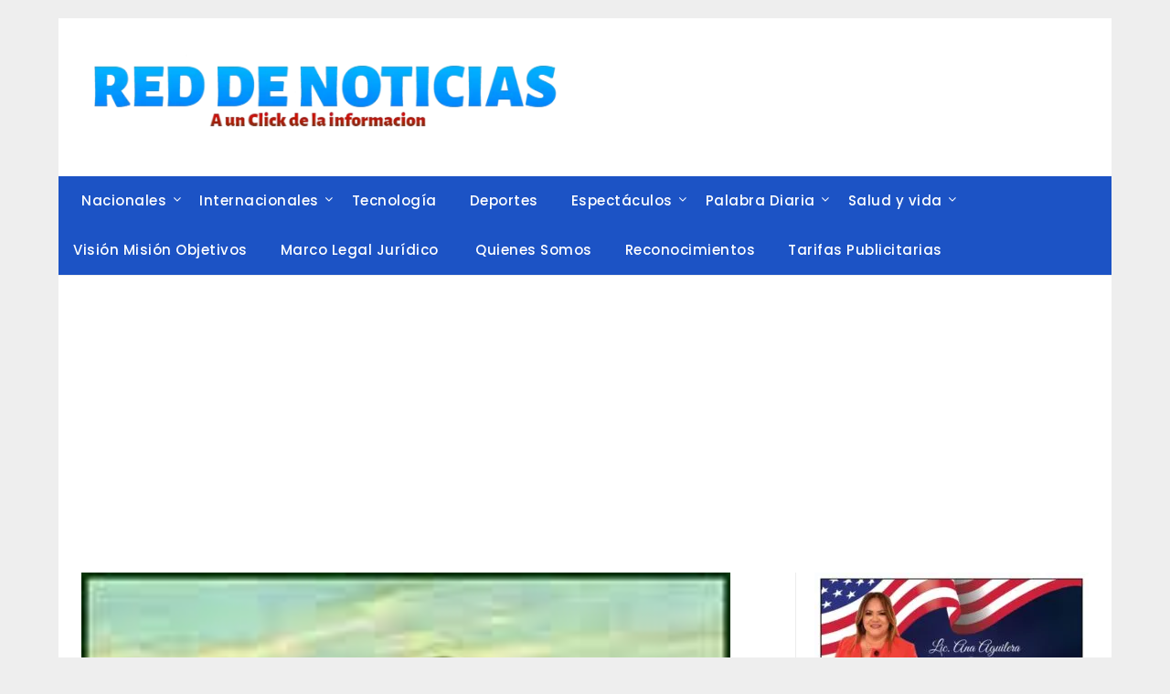

--- FILE ---
content_type: text/html; charset=UTF-8
request_url: https://reddenoticias.online/palabra-de-dios-martes-de-lectura-jesus-tomo-la-firme-determinacion-de-emprender-el-viaje-a-jerusalen-2/
body_size: 21268
content:
<!DOCTYPE html><html lang="es" prefix="og: https://ogp.me/ns#"><head><meta charset="UTF-8"/>
<script>var __ezHttpConsent={setByCat:function(src,tagType,attributes,category,force,customSetScriptFn=null){var setScript=function(){if(force||window.ezTcfConsent[category]){if(typeof customSetScriptFn==='function'){customSetScriptFn();}else{var scriptElement=document.createElement(tagType);scriptElement.src=src;attributes.forEach(function(attr){for(var key in attr){if(attr.hasOwnProperty(key)){scriptElement.setAttribute(key,attr[key]);}}});var firstScript=document.getElementsByTagName(tagType)[0];firstScript.parentNode.insertBefore(scriptElement,firstScript);}}};if(force||(window.ezTcfConsent&&window.ezTcfConsent.loaded)){setScript();}else if(typeof getEzConsentData==="function"){getEzConsentData().then(function(ezTcfConsent){if(ezTcfConsent&&ezTcfConsent.loaded){setScript();}else{console.error("cannot get ez consent data");force=true;setScript();}});}else{force=true;setScript();console.error("getEzConsentData is not a function");}},};</script>
<script>var ezTcfConsent=window.ezTcfConsent?window.ezTcfConsent:{loaded:false,store_info:false,develop_and_improve_services:false,measure_ad_performance:false,measure_content_performance:false,select_basic_ads:false,create_ad_profile:false,select_personalized_ads:false,create_content_profile:false,select_personalized_content:false,understand_audiences:false,use_limited_data_to_select_content:false,};function getEzConsentData(){return new Promise(function(resolve){document.addEventListener("ezConsentEvent",function(event){var ezTcfConsent=event.detail.ezTcfConsent;resolve(ezTcfConsent);});});}</script>
<script>if(typeof _setEzCookies!=='function'){function _setEzCookies(ezConsentData){var cookies=window.ezCookieQueue;for(var i=0;i<cookies.length;i++){var cookie=cookies[i];if(ezConsentData&&ezConsentData.loaded&&ezConsentData[cookie.tcfCategory]){document.cookie=cookie.name+"="+cookie.value;}}}}
window.ezCookieQueue=window.ezCookieQueue||[];if(typeof addEzCookies!=='function'){function addEzCookies(arr){window.ezCookieQueue=[...window.ezCookieQueue,...arr];}}
addEzCookies([]);if(window.ezTcfConsent&&window.ezTcfConsent.loaded){_setEzCookies(window.ezTcfConsent);}else if(typeof getEzConsentData==="function"){getEzConsentData().then(function(ezTcfConsent){if(ezTcfConsent&&ezTcfConsent.loaded){_setEzCookies(window.ezTcfConsent);}else{console.error("cannot get ez consent data");_setEzCookies(window.ezTcfConsent);}});}else{console.error("getEzConsentData is not a function");_setEzCookies(window.ezTcfConsent);}</script>
<script data-ezscrex='false' data-cfasync='false' data-pagespeed-no-defer>var __ez=__ez||{};__ez.stms=Date.now();__ez.evt={};__ez.script={};__ez.ck=__ez.ck||{};__ez.template={};__ez.template.isOrig=true;window.__ezScriptHost="//www.ezojs.com";__ez.queue=__ez.queue||function(){var e=0,i=0,t=[],n=!1,o=[],r=[],s=!0,a=function(e,i,n,o,r,s,a){var l=arguments.length>7&&void 0!==arguments[7]?arguments[7]:window,d=this;this.name=e,this.funcName=i,this.parameters=null===n?null:w(n)?n:[n],this.isBlock=o,this.blockedBy=r,this.deleteWhenComplete=s,this.isError=!1,this.isComplete=!1,this.isInitialized=!1,this.proceedIfError=a,this.fWindow=l,this.isTimeDelay=!1,this.process=function(){f("... func = "+e),d.isInitialized=!0,d.isComplete=!0,f("... func.apply: "+e);var i=d.funcName.split("."),n=null,o=this.fWindow||window;i.length>3||(n=3===i.length?o[i[0]][i[1]][i[2]]:2===i.length?o[i[0]][i[1]]:o[d.funcName]),null!=n&&n.apply(null,this.parameters),!0===d.deleteWhenComplete&&delete t[e],!0===d.isBlock&&(f("----- F'D: "+d.name),m())}},l=function(e,i,t,n,o,r,s){var a=arguments.length>7&&void 0!==arguments[7]?arguments[7]:window,l=this;this.name=e,this.path=i,this.async=o,this.defer=r,this.isBlock=t,this.blockedBy=n,this.isInitialized=!1,this.isError=!1,this.isComplete=!1,this.proceedIfError=s,this.fWindow=a,this.isTimeDelay=!1,this.isPath=function(e){return"/"===e[0]&&"/"!==e[1]},this.getSrc=function(e){return void 0!==window.__ezScriptHost&&this.isPath(e)&&"banger.js"!==this.name?window.__ezScriptHost+e:e},this.process=function(){l.isInitialized=!0,f("... file = "+e);var i=this.fWindow?this.fWindow.document:document,t=i.createElement("script");t.src=this.getSrc(this.path),!0===o?t.async=!0:!0===r&&(t.defer=!0),t.onerror=function(){var e={url:window.location.href,name:l.name,path:l.path,user_agent:window.navigator.userAgent};"undefined"!=typeof _ezaq&&(e.pageview_id=_ezaq.page_view_id);var i=encodeURIComponent(JSON.stringify(e)),t=new XMLHttpRequest;t.open("GET","//g.ezoic.net/ezqlog?d="+i,!0),t.send(),f("----- ERR'D: "+l.name),l.isError=!0,!0===l.isBlock&&m()},t.onreadystatechange=t.onload=function(){var e=t.readyState;f("----- F'D: "+l.name),e&&!/loaded|complete/.test(e)||(l.isComplete=!0,!0===l.isBlock&&m())},i.getElementsByTagName("head")[0].appendChild(t)}},d=function(e,i){this.name=e,this.path="",this.async=!1,this.defer=!1,this.isBlock=!1,this.blockedBy=[],this.isInitialized=!0,this.isError=!1,this.isComplete=i,this.proceedIfError=!1,this.isTimeDelay=!1,this.process=function(){}};function c(e,i,n,s,a,d,c,u,f){var m=new l(e,i,n,s,a,d,c,f);!0===u?o[e]=m:r[e]=m,t[e]=m,h(m)}function h(e){!0!==u(e)&&0!=s&&e.process()}function u(e){if(!0===e.isTimeDelay&&!1===n)return f(e.name+" blocked = TIME DELAY!"),!0;if(w(e.blockedBy))for(var i=0;i<e.blockedBy.length;i++){var o=e.blockedBy[i];if(!1===t.hasOwnProperty(o))return f(e.name+" blocked = "+o),!0;if(!0===e.proceedIfError&&!0===t[o].isError)return!1;if(!1===t[o].isComplete)return f(e.name+" blocked = "+o),!0}return!1}function f(e){var i=window.location.href,t=new RegExp("[?&]ezq=([^&#]*)","i").exec(i);"1"===(t?t[1]:null)&&console.debug(e)}function m(){++e>200||(f("let's go"),p(o),p(r))}function p(e){for(var i in e)if(!1!==e.hasOwnProperty(i)){var t=e[i];!0===t.isComplete||u(t)||!0===t.isInitialized||!0===t.isError?!0===t.isError?f(t.name+": error"):!0===t.isComplete?f(t.name+": complete already"):!0===t.isInitialized&&f(t.name+": initialized already"):t.process()}}function w(e){return"[object Array]"==Object.prototype.toString.call(e)}return window.addEventListener("load",(function(){setTimeout((function(){n=!0,f("TDELAY -----"),m()}),5e3)}),!1),{addFile:c,addFileOnce:function(e,i,n,o,r,s,a,l,d){t[e]||c(e,i,n,o,r,s,a,l,d)},addDelayFile:function(e,i){var n=new l(e,i,!1,[],!1,!1,!0);n.isTimeDelay=!0,f(e+" ...  FILE! TDELAY"),r[e]=n,t[e]=n,h(n)},addFunc:function(e,n,s,l,d,c,u,f,m,p){!0===c&&(e=e+"_"+i++);var w=new a(e,n,s,l,d,u,f,p);!0===m?o[e]=w:r[e]=w,t[e]=w,h(w)},addDelayFunc:function(e,i,n){var o=new a(e,i,n,!1,[],!0,!0);o.isTimeDelay=!0,f(e+" ...  FUNCTION! TDELAY"),r[e]=o,t[e]=o,h(o)},items:t,processAll:m,setallowLoad:function(e){s=e},markLoaded:function(e){if(e&&0!==e.length){if(e in t){var i=t[e];!0===i.isComplete?f(i.name+" "+e+": error loaded duplicate"):(i.isComplete=!0,i.isInitialized=!0)}else t[e]=new d(e,!0);f("markLoaded dummyfile: "+t[e].name)}},logWhatsBlocked:function(){for(var e in t)!1!==t.hasOwnProperty(e)&&u(t[e])}}}();__ez.evt.add=function(e,t,n){e.addEventListener?e.addEventListener(t,n,!1):e.attachEvent?e.attachEvent("on"+t,n):e["on"+t]=n()},__ez.evt.remove=function(e,t,n){e.removeEventListener?e.removeEventListener(t,n,!1):e.detachEvent?e.detachEvent("on"+t,n):delete e["on"+t]};__ez.script.add=function(e){var t=document.createElement("script");t.src=e,t.async=!0,t.type="text/javascript",document.getElementsByTagName("head")[0].appendChild(t)};__ez.dot=__ez.dot||{};__ez.queue.addFileOnce('/detroitchicago/boise.js', '//go.ezodn.com/detroitchicago/boise.js?gcb=195-0&cb=5', true, [], true, false, true, false);__ez.queue.addFileOnce('/parsonsmaize/abilene.js', '//go.ezodn.com/parsonsmaize/abilene.js?gcb=195-0&cb=e80eca0cdb', true, [], true, false, true, false);__ez.queue.addFileOnce('/parsonsmaize/mulvane.js', '//go.ezodn.com/parsonsmaize/mulvane.js?gcb=195-0&cb=e75e48eec0', true, ['/parsonsmaize/abilene.js'], true, false, true, false);__ez.queue.addFileOnce('/detroitchicago/birmingham.js', '//go.ezodn.com/detroitchicago/birmingham.js?gcb=195-0&cb=539c47377c', true, ['/parsonsmaize/abilene.js'], true, false, true, false);</script>
<script data-ezscrex="false" type="text/javascript" data-cfasync="false">window._ezaq = Object.assign({"ad_cache_level":0,"adpicker_placement_cnt":0,"ai_placeholder_cache_level":0,"ai_placeholder_placement_cnt":-1,"article_category":"Palabra Diaria","domain":"reddenoticias.online","domain_id":655463,"ezcache_level":0,"ezcache_skip_code":0,"has_bad_image":0,"has_bad_words":0,"is_sitespeed":0,"lt_cache_level":0,"response_size":90931,"response_size_orig":85065,"response_time_orig":0,"template_id":120,"url":"https://reddenoticias.online/palabra-de-dios-martes-de-lectura-jesus-tomo-la-firme-determinacion-de-emprender-el-viaje-a-jerusalen-2/","word_count":0,"worst_bad_word_level":0}, typeof window._ezaq !== "undefined" ? window._ezaq : {});__ez.queue.markLoaded('ezaqBaseReady');</script>
<script type='text/javascript' data-ezscrex='false' data-cfasync='false'>
window.ezAnalyticsStatic = true;
window._ez_send_requests_through_ezoic = true;window.ezWp = true;
function analyticsAddScript(script) {
	var ezDynamic = document.createElement('script');
	ezDynamic.type = 'text/javascript';
	ezDynamic.innerHTML = script;
	document.head.appendChild(ezDynamic);
}
function getCookiesWithPrefix() {
    var allCookies = document.cookie.split(';');
    var cookiesWithPrefix = {};

    for (var i = 0; i < allCookies.length; i++) {
        var cookie = allCookies[i].trim();

        for (var j = 0; j < arguments.length; j++) {
            var prefix = arguments[j];
            if (cookie.indexOf(prefix) === 0) {
                var cookieParts = cookie.split('=');
                var cookieName = cookieParts[0];
                var cookieValue = cookieParts.slice(1).join('=');
                cookiesWithPrefix[cookieName] = decodeURIComponent(cookieValue);
                break; // Once matched, no need to check other prefixes
            }
        }
    }

    return cookiesWithPrefix;
}
function productAnalytics() {
	var d = {"dhh":"//go.ezodn.com","pr":[6],"omd5":"9ace3be46d59ef3e8b355d4f05fc9641","nar":"risk score"};
	d.u = _ezaq.url;
	d.p = _ezaq.page_view_id;
	d.v = _ezaq.visit_uuid;
	d.ab = _ezaq.ab_test_id;
	d.e = JSON.stringify(_ezaq);
	d.ref = document.referrer;
	d.c = getCookiesWithPrefix('active_template', 'ez', 'lp_');
	if(typeof ez_utmParams !== 'undefined') {
		d.utm = ez_utmParams;
	}

	var dataText = JSON.stringify(d);
	var xhr = new XMLHttpRequest();
	xhr.open('POST','//g.ezoic.net/ezais/analytics?cb=1', true);
	xhr.onload = function () {
		if (xhr.status!=200) {
            return;
		}

        if(document.readyState !== 'loading') {
            analyticsAddScript(xhr.response);
            return;
        }

        var eventFunc = function() {
            if(document.readyState === 'loading') {
                return;
            }
            document.removeEventListener('readystatechange', eventFunc, false);
            analyticsAddScript(xhr.response);
        };

        document.addEventListener('readystatechange', eventFunc, false);
	};
	xhr.setRequestHeader('Content-Type','text/plain');
	xhr.send(dataText);
}
__ez.queue.addFunc("productAnalytics", "productAnalytics", null, true, ['ezaqBaseReady'], false, false, false, true);
</script><base href="https://reddenoticias.online/palabra-de-dios-martes-de-lectura-jesus-tomo-la-firme-determinacion-de-emprender-el-viaje-a-jerusalen-2/"/>
	
	<meta name="viewport" content="width=device-width, initial-scale=1"/>
	<link rel="profile" href="http://gmpg.org/xfn/11"/>
			    <!-- PVC Template -->
    <script type="text/template" id="pvc-stats-view-template">
    <i class="pvc-stats-icon small" aria-hidden="true"><svg xmlns="http://www.w3.org/2000/svg" version="1.0" viewBox="0 0 502 315" preserveAspectRatio="xMidYMid meet"><g transform="translate(0,332) scale(0.1,-0.1)" fill="" stroke="none"><path d="M2394 3279 l-29 -30 -3 -207 c-2 -182 0 -211 15 -242 39 -76 157 -76 196 0 15 31 17 60 15 243 l-3 209 -33 29 c-26 23 -41 29 -80 29 -41 0 -53 -5 -78 -31z"/><path d="M3085 3251 c-45 -19 -58 -50 -96 -229 -47 -217 -49 -260 -13 -295 52 -53 146 -42 177 20 16 31 87 366 87 410 0 70 -86 122 -155 94z"/><path d="M1751 3234 c-13 -9 -29 -31 -37 -50 -12 -29 -10 -49 21 -204 19 -94 39 -189 45 -210 14 -50 54 -80 110 -80 34 0 48 6 76 34 21 21 34 44 34 59 0 14 -18 113 -40 219 -37 178 -43 195 -70 221 -36 32 -101 37 -139 11z"/><path d="M1163 3073 c-36 -7 -73 -59 -73 -102 0 -56 133 -378 171 -413 34 -32 83 -37 129 -13 70 36 67 87 -16 290 -86 209 -89 214 -129 231 -35 14 -42 15 -82 7z"/><path d="M3689 3066 c-15 -9 -33 -30 -42 -48 -48 -103 -147 -355 -147 -375 0 -98 131 -148 192 -74 13 15 57 108 97 206 80 196 84 226 37 273 -30 30 -99 39 -137 18z"/><path d="M583 2784 c-38 -19 -67 -74 -58 -113 9 -42 211 -354 242 -373 16 -10 45 -18 66 -18 51 0 107 52 107 100 0 39 -1 41 -124 234 -80 126 -108 162 -133 173 -41 17 -61 16 -100 -3z"/><path d="M4250 2784 c-14 -9 -74 -91 -133 -183 -95 -150 -107 -173 -107 -213 0 -55 33 -94 87 -104 67 -13 90 8 211 198 130 202 137 225 78 284 -27 27 -42 34 -72 34 -22 0 -50 -8 -64 -16z"/><path d="M2275 2693 c-553 -48 -1095 -270 -1585 -649 -135 -104 -459 -423 -483 -476 -23 -49 -22 -139 2 -186 73 -142 361 -457 571 -626 285 -228 642 -407 990 -497 242 -63 336 -73 660 -74 310 0 370 5 595 52 535 111 1045 392 1455 803 122 121 250 273 275 326 19 41 19 137 0 174 -41 79 -309 363 -465 492 -447 370 -946 591 -1479 653 -113 14 -422 18 -536 8z m395 -428 c171 -34 330 -124 456 -258 112 -119 167 -219 211 -378 27 -96 24 -300 -5 -401 -72 -255 -236 -447 -474 -557 -132 -62 -201 -76 -368 -76 -167 0 -236 14 -368 76 -213 98 -373 271 -451 485 -162 444 86 934 547 1084 153 49 292 57 452 25z m909 -232 c222 -123 408 -262 593 -441 76 -74 138 -139 138 -144 0 -16 -233 -242 -330 -319 -155 -123 -309 -223 -461 -299 l-81 -41 32 46 c18 26 49 83 70 128 143 306 141 649 -6 957 -25 52 -61 116 -79 142 l-34 47 45 -20 c26 -10 76 -36 113 -56z m-2057 25 c-40 -58 -105 -190 -130 -263 -110 -324 -59 -707 132 -981 25 -35 42 -64 37 -64 -19 0 -241 119 -326 174 -188 122 -406 314 -532 468 l-58 71 108 103 c185 178 428 349 672 473 66 33 121 60 123 61 2 0 -10 -19 -26 -42z"/><path d="M2375 1950 c-198 -44 -350 -190 -395 -379 -18 -76 -8 -221 19 -290 114 -284 457 -406 731 -260 98 52 188 154 231 260 27 69 37 214 19 290 -38 163 -166 304 -326 360 -67 23 -215 33 -279 19z"/></g></svg></i> 
	 <%= total_view %> Visitas	<% if ( today_view > 0 ) { %>
		<span class="views_today">,  <%= today_view %> </span>
	<% } %>
	</span>
	</script>
		    	<style>img:is([sizes="auto" i], [sizes^="auto," i]) { contain-intrinsic-size: 3000px 1500px }</style>
	
<!-- Optimización para motores de búsqueda de Rank Math -  https://rankmath.com/ -->
<title>PALABRA DE DIOS MARTES DE LECTURA Jesús tomó la firme determinación de emprender el viaje a Jerusalén. » Red De Noticias</title>
<meta name="robots" content="index, follow, max-snippet:-1, max-video-preview:-1, max-image-preview:large"/>
<link rel="canonical" href="https://reddenoticias.online/palabra-de-dios-martes-de-lectura-jesus-tomo-la-firme-determinacion-de-emprender-el-viaje-a-jerusalen-2/"/>
<meta property="og:locale" content="es_ES"/>
<meta property="og:type" content="article"/>
<meta property="og:title" content="PALABRA DE DIOS MARTES DE LECTURA Jesús tomó la firme determinación de emprender el viaje a Jerusalén. » Red De Noticias"/>
<meta property="og:description" content="PALABRA DE DIOS MARTES DE LECTURA Jesús tomó la firme determinación de emprender el viaje a Jerusalén. Misa para fomentar la concordia MR. p. 1118 (1110) / Lecc. II, p. 844 SAN..."/>
<meta property="og:url" content="https://reddenoticias.online/palabra-de-dios-martes-de-lectura-jesus-tomo-la-firme-determinacion-de-emprender-el-viaje-a-jerusalen-2/"/>
<meta property="og:site_name" content="Reddenoticias.online"/>
<meta property="article:publisher" content="https://www.facebook.com/reddenoticias.online/"/>
<meta property="article:section" content="Palabra Diaria"/>
<meta name="twitter:card" content="summary_large_image"/>
<meta name="twitter:title" content="PALABRA DE DIOS MARTES DE LECTURA Jesús tomó la firme determinación de emprender el viaje a Jerusalén. » Red De Noticias"/>
<meta name="twitter:description" content="PALABRA DE DIOS MARTES DE LECTURA Jesús tomó la firme determinación de emprender el viaje a Jerusalén. Misa para fomentar la concordia MR. p. 1118 (1110) / Lecc. II, p. 844 SAN..."/>
<meta name="twitter:site" content="@Reddenoticiass"/>
<meta name="twitter:creator" content="@Reddenoticiass"/>
<meta name="twitter:label1" content="Escrito por"/>
<meta name="twitter:data1" content="admin"/>
<meta name="twitter:label2" content="Tiempo de lectura"/>
<meta name="twitter:data2" content="3 minutos"/>
<script type="application/ld+json" class="rank-math-schema">{"@context":"https://schema.org","@graph":[{"@type":"BreadcrumbList","@id":"https://reddenoticias.online/palabra-de-dios-martes-de-lectura-jesus-tomo-la-firme-determinacion-de-emprender-el-viaje-a-jerusalen-2/#breadcrumb","itemListElement":[{"@type":"ListItem","position":"1","item":{"@id":"https://reddenoticias.online","name":"Inicio"}},{"@type":"ListItem","position":"2","item":{"@id":"https://reddenoticias.online/palabra-de-dios-martes-de-lectura-jesus-tomo-la-firme-determinacion-de-emprender-el-viaje-a-jerusalen-2/","name":"PALABRA DE DIOS MARTES DE LECTURA Jes\u00fas tom\u00f3 la firme determinaci\u00f3n de emprender el viaje a Jerusal\u00e9n."}}]}]}</script>
<!-- /Plugin Rank Math WordPress SEO -->

<link rel="dns-prefetch" href="//www.googletagmanager.com"/>
<link rel="dns-prefetch" href="//fonts.googleapis.com"/>
<link rel="dns-prefetch" href="//pagead2.googlesyndication.com"/>
<style id="superb-addons-variable-fallbacks-inline-css" type="text/css">
:root{--wp--preset--color--primary:#1f7cec;--wp--preset--color--primary-hover:#3993ff;--wp--preset--color--base:#fff;--wp--preset--color--featured:#0a284b;--wp--preset--color--contrast-light:#fff;--wp--preset--color--contrast-dark:#000;--wp--preset--color--mono-1:#0d3c74;--wp--preset--color--mono-2:#64748b;--wp--preset--color--mono-3:#e2e8f0;--wp--preset--color--mono-4:#f8fafc;--wp--preset--spacing--superbspacing-xxsmall:clamp(5px,1vw,10px);--wp--preset--spacing--superbspacing-xsmall:clamp(10px,2vw,20px);--wp--preset--spacing--superbspacing-small:clamp(20px,4vw,40px);--wp--preset--spacing--superbspacing-medium:clamp(30px,6vw,60px);--wp--preset--spacing--superbspacing-large:clamp(40px,8vw,80px);--wp--preset--spacing--superbspacing-xlarge:clamp(50px,10vw,100px);--wp--preset--spacing--superbspacing-xxlarge:clamp(60px,12vw,120px);--wp--preset--font-size--superbfont-tiny:clamp(10px,0.625rem + ((1vw - 3.2px) * 0.227),12px);--wp--preset--font-size--superbfont-xxsmall:clamp(12px,0.75rem + ((1vw - 3.2px) * 0.227),14px);--wp--preset--font-size--superbfont-xsmall:clamp(16px,1rem + ((1vw - 3.2px) * 1),16px);--wp--preset--font-size--superbfont-small:clamp(16px,1rem + ((1vw - 3.2px) * 0.227),18px);--wp--preset--font-size--superbfont-medium:clamp(18px,1.125rem + ((1vw - 3.2px) * 0.227),20px);--wp--preset--font-size--superbfont-large:clamp(24px,1.5rem + ((1vw - 3.2px) * 0.909),32px);--wp--preset--font-size--superbfont-xlarge:clamp(32px,2rem + ((1vw - 3.2px) * 1.818),48px);--wp--preset--font-size--superbfont-xxlarge:clamp(40px,2.5rem + ((1vw - 3.2px) * 2.727),64px)}.has-primary-color{color:var(--wp--preset--color--primary)!important}.has-primary-hover-color{color:var(--wp--preset--color--primary-hover)!important}.has-base-color{color:var(--wp--preset--color--base)!important}.has-featured-color{color:var(--wp--preset--color--featured)!important}.has-contrast-light-color{color:var(--wp--preset--color--contrast-light)!important}.has-contrast-dark-color{color:var(--wp--preset--color--contrast-dark)!important}.has-mono-1-color{color:var(--wp--preset--color--mono-1)!important}.has-mono-2-color{color:var(--wp--preset--color--mono-2)!important}.has-mono-3-color{color:var(--wp--preset--color--mono-3)!important}.has-mono-4-color{color:var(--wp--preset--color--mono-4)!important}.has-primary-background-color{background-color:var(--wp--preset--color--primary)!important}.has-primary-hover-background-color{background-color:var(--wp--preset--color--primary-hover)!important}.has-base-background-color{background-color:var(--wp--preset--color--base)!important}.has-featured-background-color{background-color:var(--wp--preset--color--featured)!important}.has-contrast-light-background-color{background-color:var(--wp--preset--color--contrast-light)!important}.has-contrast-dark-background-color{background-color:var(--wp--preset--color--contrast-dark)!important}.has-mono-1-background-color{background-color:var(--wp--preset--color--mono-1)!important}.has-mono-2-background-color{background-color:var(--wp--preset--color--mono-2)!important}.has-mono-3-background-color{background-color:var(--wp--preset--color--mono-3)!important}.has-mono-4-background-color{background-color:var(--wp--preset--color--mono-4)!important}.has-superbfont-tiny-font-size{font-size:var(--wp--preset--font-size--superbfont-tiny)!important}.has-superbfont-xxsmall-font-size{font-size:var(--wp--preset--font-size--superbfont-xxsmall)!important}.has-superbfont-xsmall-font-size{font-size:var(--wp--preset--font-size--superbfont-xsmall)!important}.has-superbfont-small-font-size{font-size:var(--wp--preset--font-size--superbfont-small)!important}.has-superbfont-medium-font-size{font-size:var(--wp--preset--font-size--superbfont-medium)!important}.has-superbfont-large-font-size{font-size:var(--wp--preset--font-size--superbfont-large)!important}.has-superbfont-xlarge-font-size{font-size:var(--wp--preset--font-size--superbfont-xlarge)!important}.has-superbfont-xxlarge-font-size{font-size:var(--wp--preset--font-size--superbfont-xxlarge)!important}
</style>
<link rel="stylesheet" id="wp-block-library-css" href="https://reddenoticias.online/wp-includes/css/dist/block-library/style.min.css?ver=6.8.3" type="text/css" media="all"/>
<style id="wp-block-library-inline-css" type="text/css">
.wp-block-group.is-style-superbaddons-card{background-color:var(--wp--preset--color--contrast-light);border-color:var(--wp--preset--color--mono-3);border-radius:10px;border-style:solid;border-width:1px;box-shadow:0 1px 2px 0 rgba(0,0,0,.05);color:var(--wp--preset--color--contrast-dark);padding:var(--wp--preset--spacing--superbspacing-small)}
</style>
<style id="classic-theme-styles-inline-css" type="text/css">
/*! This file is auto-generated */
.wp-block-button__link{color:#fff;background-color:#32373c;border-radius:9999px;box-shadow:none;text-decoration:none;padding:calc(.667em + 2px) calc(1.333em + 2px);font-size:1.125em}.wp-block-file__button{background:#32373c;color:#fff;text-decoration:none}
</style>
<style id="superb-addons-animated-heading-style-inline-css" type="text/css">
.superbaddons-animated-heading-block{overflow:hidden}.superbaddons-animated-heading-block .superb-animated-heading-letter{display:inline-block}

</style>
<style id="superb-addons-author-box-style-inline-css" type="text/css">
.superbaddons-authorbox{align-items:stretch;border-radius:10px;display:flex;flex-direction:row;gap:20px;padding:40px 20px}.superbaddons-authorbox-alignment-left{justify-content:flex-start}.superbaddons-authorbox-alignment-center{align-items:center;flex-direction:column;gap:0;justify-content:center;text-align:center}.superbaddons-authorbox-alignment-right{flex-direction:row-reverse;text-align:right}.superbaddons-authorbox-left{align-items:center;display:flex;flex:1;max-width:96px}.superbaddons-authorbox-right{flex:1}.superbaddons-authorbox-avatar{border-radius:50%}.superbaddons-authorbox-authorname{color:#444;font-size:32px;font-style:normal;font-weight:800;line-height:40px}.superbaddons-authorbox-authorbio{color:#7c7c7c;font-size:14px;font-style:normal;font-weight:600;line-height:19px}.superbaddons-authorbox-authorbio,.superbaddons-authorbox-authorname{margin:0}.superbaddons-authorbox-social-wrapper{align-items:flex-start;display:flex;flex-direction:row;gap:10px}.superbaddons-authorbox-social-wrapper a{margin-top:15px}

</style>
<style id="superb-addons-ratings-style-inline-css" type="text/css">
.superbaddongs-ratings-overall-wrapper{display:flex;flex-direction:column}.superbaddons-ratings-overall-label{font-style:normal;font-weight:700}.superbaddons-ratings-overall-rating-wrapper{align-items:center;display:flex;flex-direction:row;gap:12px}.superbaddons-ratings-overall-rating{align-items:center;display:flex;font-style:normal;font-weight:800;gap:5px;line-height:40px}.superbaddons-ratings-stars-icons{display:flex;flex-wrap:wrap;gap:8px;position:relative}.superbaddons-ratings-single-star{align-items:center;display:flex;position:relative}.superbaddons-ratings-single-percentage-star{left:0;overflow:hidden;position:absolute;top:0}.superbaddons-ratings-ratingbar-label{font-weight:700;margin:30px 0 16px}.superbaddons-ratings-ratingbar-bar{border-radius:100px;overflow:hidden;width:100%}.superbaddons-ratings-ratingbar-bar,.superbaddons-ratings-ratingbar-bar-fill{height:10px}.superbaddons-ratings-alignment-center{text-align:center}.superbaddons-ratings-alignment-center .superbaddons-ratings-overall-rating-wrapper{justify-content:center}.superbaddons-ratings-alignment-right{text-align:right}.superbaddons-ratings-alignment-right .superbaddons-ratings-overall-rating-wrapper{flex-direction:row-reverse}

</style>
<style id="superb-addons-table-of-contents-style-inline-css" type="text/css">
.superbaddons-tableofcontents{display:flex;flex-direction:column}.superbaddons-tableofcontents-alignment-center{align-items:center;text-align:center}.superbaddons-tableofcontents-alignment-right{direction:rtl}.superbaddons-tableofcontents-boxed{border-radius:10px;padding:40px 20px}.superbaddons-tableofcontents-title{font-style:normal;font-weight:800}.superbaddons-tableofcontents-text{font-style:normal;font-weight:600}.superbaddons-tableofcontents-table ol{list-style-position:inside;margin:0;padding:0}.superbaddons-tableofcontents-table ol ol{padding-left:20px}.superbaddons-tableofcontents-alignment-center .superbaddons-tableofcontents-table ol ol{padding-left:0}.superbaddons-tableofcontents-alignment-right .superbaddons-tableofcontents-table ol ol{padding-left:0;padding-right:20px}

</style>
<style id="superb-addons-recent-posts-style-inline-css" type="text/css">
.superbaddons-recentposts-alignment-center .superbaddons-recentposts-item-inner{flex-direction:column;justify-content:center;text-align:center}.superbaddons-recentposts-alignment-right{direction:rtl}.superbaddons-recentposts-list{list-style:none;margin:0;padding:0}.superbaddons-recentposts-list a{text-decoration:none}.superbaddons-recentposts-list a:active,.superbaddons-recentposts-list a:focus,.superbaddons-recentposts-list a:hover{color:inherit}.superbaddons-recentposts-item{margin-bottom:10px}.superbaddons-recentposts-item:last-of-type{margin-bottom:0}.superbaddons-recentposts-item-inner{align-items:center;display:flex;gap:10px}.superbaddons-recentposts-item-left,.superbaddons-recentposts-item-right{display:flex;flex-direction:column}

</style>
<style id="superb-addons-cover-image-style-inline-css" type="text/css">
.superbaddons-coverimage-block{overflow:hidden}

</style>
<style id="superb-addons-google-maps-style-inline-css" type="text/css">
.superbaddons-google-maps-block{overflow:hidden}

</style>
<style id="superb-addons-reveal-button-style-inline-css" type="text/css">
.superb-addons-reveal-button{box-sizing:border-box;font-size:18px;padding-right:30px;position:relative}.superb-addons-reveal-button-element{background-color:var(--wp--preset--color--primary,#fff);border:1px solid var(--wp--preset--color--primary,#000);border-radius:5px;box-sizing:border-box;color:var(--wp--preset--color--contrast-light,#000);display:inline-block;line-height:1;margin:0;padding:15px 25px;position:relative;text-align:center;text-decoration:none;width:auto;z-index:1}.superb-addons-reveal-button.superb-addons-reveal-button-width-25{width:calc(25% - var(--wp--style--block-gap, .5em)*.75)}.superb-addons-reveal-button.superb-addons-reveal-button-width-50{width:calc(50% - var(--wp--style--block-gap, .5em)*.5)}.superb-addons-reveal-button.superb-addons-reveal-button-width-75{width:calc(75% - var(--wp--style--block-gap, .5em)*.25)}.superb-addons-reveal-button.superb-addons-reveal-button-width-100{flex-basis:100%;width:100%}.superb-has-custom-width .superb-addons-reveal-button-element{width:100%}.superb-addons-reveal-button-has-reveal .superb-addons-reveal-button-element.superb-addons-reveal-button-cta{border-bottom-right-radius:0!important;border-top-right-radius:0!important}.superb-addons-reveal-button-element.superb-addons-reveal-button-revealed{border-color:var(--wp--preset--color--primary,#000);border-style:dashed;display:inline-flex;gap:10px;margin-right:0;-webkit-user-select:all;-moz-user-select:all;user-select:all}.superb-addons-reveal-button-element.superb-addons-reveal-button-revealed,.superb-addons-reveal-button-teaser{align-items:center;background-color:var(--wp--preset--color--contrast-light,#fff);color:var(--wp--preset--color--primary,#000)}.superb-addons-reveal-button-teaser{border:1px dashed #000;border:1px dashed var(--wp--preset--color--primary,#000);border-radius:0 8px 8px 0;box-sizing:border-box;display:none;height:100%;justify-content:flex-end;padding:0 10px;position:absolute;right:0;top:0;-webkit-user-select:none;-moz-user-select:none;user-select:none;width:50%;z-index:0}.superb-addons-reveal-button-has-reveal .superb-addons-reveal-button-teaser{display:flex}.superb-addons-reveal-button .superb-has-teaser-text-color{color:var(--superb-addons-reveal-button-teaser-text)}.superb-addons-reveal-button .superb-has-teaser-background-color{background-color:var(--superb-addons-reveal-button-teaser-background)}.superb-addons-reveal-button:active,.superb-addons-reveal-button:focus,.superb-addons-reveal-button:hover{text-decoration:none}.superb-addons-reveal-button-element button{align-items:center;background:none;border:none;color:inherit;cursor:pointer;display:inline-flex;font-family:inherit;font-size:18px;font-weight:inherit;margin:0;padding:0;text-align:center;text-decoration:none;-webkit-user-select:none;-moz-user-select:none;user-select:none}

</style>
<style id="global-styles-inline-css" type="text/css">
:root{--wp--preset--aspect-ratio--square: 1;--wp--preset--aspect-ratio--4-3: 4/3;--wp--preset--aspect-ratio--3-4: 3/4;--wp--preset--aspect-ratio--3-2: 3/2;--wp--preset--aspect-ratio--2-3: 2/3;--wp--preset--aspect-ratio--16-9: 16/9;--wp--preset--aspect-ratio--9-16: 9/16;--wp--preset--color--black: #000000;--wp--preset--color--cyan-bluish-gray: #abb8c3;--wp--preset--color--white: #ffffff;--wp--preset--color--pale-pink: #f78da7;--wp--preset--color--vivid-red: #cf2e2e;--wp--preset--color--luminous-vivid-orange: #ff6900;--wp--preset--color--luminous-vivid-amber: #fcb900;--wp--preset--color--light-green-cyan: #7bdcb5;--wp--preset--color--vivid-green-cyan: #00d084;--wp--preset--color--pale-cyan-blue: #8ed1fc;--wp--preset--color--vivid-cyan-blue: #0693e3;--wp--preset--color--vivid-purple: #9b51e0;--wp--preset--gradient--vivid-cyan-blue-to-vivid-purple: linear-gradient(135deg,rgba(6,147,227,1) 0%,rgb(155,81,224) 100%);--wp--preset--gradient--light-green-cyan-to-vivid-green-cyan: linear-gradient(135deg,rgb(122,220,180) 0%,rgb(0,208,130) 100%);--wp--preset--gradient--luminous-vivid-amber-to-luminous-vivid-orange: linear-gradient(135deg,rgba(252,185,0,1) 0%,rgba(255,105,0,1) 100%);--wp--preset--gradient--luminous-vivid-orange-to-vivid-red: linear-gradient(135deg,rgba(255,105,0,1) 0%,rgb(207,46,46) 100%);--wp--preset--gradient--very-light-gray-to-cyan-bluish-gray: linear-gradient(135deg,rgb(238,238,238) 0%,rgb(169,184,195) 100%);--wp--preset--gradient--cool-to-warm-spectrum: linear-gradient(135deg,rgb(74,234,220) 0%,rgb(151,120,209) 20%,rgb(207,42,186) 40%,rgb(238,44,130) 60%,rgb(251,105,98) 80%,rgb(254,248,76) 100%);--wp--preset--gradient--blush-light-purple: linear-gradient(135deg,rgb(255,206,236) 0%,rgb(152,150,240) 100%);--wp--preset--gradient--blush-bordeaux: linear-gradient(135deg,rgb(254,205,165) 0%,rgb(254,45,45) 50%,rgb(107,0,62) 100%);--wp--preset--gradient--luminous-dusk: linear-gradient(135deg,rgb(255,203,112) 0%,rgb(199,81,192) 50%,rgb(65,88,208) 100%);--wp--preset--gradient--pale-ocean: linear-gradient(135deg,rgb(255,245,203) 0%,rgb(182,227,212) 50%,rgb(51,167,181) 100%);--wp--preset--gradient--electric-grass: linear-gradient(135deg,rgb(202,248,128) 0%,rgb(113,206,126) 100%);--wp--preset--gradient--midnight: linear-gradient(135deg,rgb(2,3,129) 0%,rgb(40,116,252) 100%);--wp--preset--font-size--small: 13px;--wp--preset--font-size--medium: 20px;--wp--preset--font-size--large: 36px;--wp--preset--font-size--x-large: 42px;--wp--preset--spacing--20: 0.44rem;--wp--preset--spacing--30: 0.67rem;--wp--preset--spacing--40: 1rem;--wp--preset--spacing--50: 1.5rem;--wp--preset--spacing--60: 2.25rem;--wp--preset--spacing--70: 3.38rem;--wp--preset--spacing--80: 5.06rem;--wp--preset--shadow--natural: 6px 6px 9px rgba(0, 0, 0, 0.2);--wp--preset--shadow--deep: 12px 12px 50px rgba(0, 0, 0, 0.4);--wp--preset--shadow--sharp: 6px 6px 0px rgba(0, 0, 0, 0.2);--wp--preset--shadow--outlined: 6px 6px 0px -3px rgba(255, 255, 255, 1), 6px 6px rgba(0, 0, 0, 1);--wp--preset--shadow--crisp: 6px 6px 0px rgba(0, 0, 0, 1);}:where(.is-layout-flex){gap: 0.5em;}:where(.is-layout-grid){gap: 0.5em;}body .is-layout-flex{display: flex;}.is-layout-flex{flex-wrap: wrap;align-items: center;}.is-layout-flex > :is(*, div){margin: 0;}body .is-layout-grid{display: grid;}.is-layout-grid > :is(*, div){margin: 0;}:where(.wp-block-columns.is-layout-flex){gap: 2em;}:where(.wp-block-columns.is-layout-grid){gap: 2em;}:where(.wp-block-post-template.is-layout-flex){gap: 1.25em;}:where(.wp-block-post-template.is-layout-grid){gap: 1.25em;}.has-black-color{color: var(--wp--preset--color--black) !important;}.has-cyan-bluish-gray-color{color: var(--wp--preset--color--cyan-bluish-gray) !important;}.has-white-color{color: var(--wp--preset--color--white) !important;}.has-pale-pink-color{color: var(--wp--preset--color--pale-pink) !important;}.has-vivid-red-color{color: var(--wp--preset--color--vivid-red) !important;}.has-luminous-vivid-orange-color{color: var(--wp--preset--color--luminous-vivid-orange) !important;}.has-luminous-vivid-amber-color{color: var(--wp--preset--color--luminous-vivid-amber) !important;}.has-light-green-cyan-color{color: var(--wp--preset--color--light-green-cyan) !important;}.has-vivid-green-cyan-color{color: var(--wp--preset--color--vivid-green-cyan) !important;}.has-pale-cyan-blue-color{color: var(--wp--preset--color--pale-cyan-blue) !important;}.has-vivid-cyan-blue-color{color: var(--wp--preset--color--vivid-cyan-blue) !important;}.has-vivid-purple-color{color: var(--wp--preset--color--vivid-purple) !important;}.has-black-background-color{background-color: var(--wp--preset--color--black) !important;}.has-cyan-bluish-gray-background-color{background-color: var(--wp--preset--color--cyan-bluish-gray) !important;}.has-white-background-color{background-color: var(--wp--preset--color--white) !important;}.has-pale-pink-background-color{background-color: var(--wp--preset--color--pale-pink) !important;}.has-vivid-red-background-color{background-color: var(--wp--preset--color--vivid-red) !important;}.has-luminous-vivid-orange-background-color{background-color: var(--wp--preset--color--luminous-vivid-orange) !important;}.has-luminous-vivid-amber-background-color{background-color: var(--wp--preset--color--luminous-vivid-amber) !important;}.has-light-green-cyan-background-color{background-color: var(--wp--preset--color--light-green-cyan) !important;}.has-vivid-green-cyan-background-color{background-color: var(--wp--preset--color--vivid-green-cyan) !important;}.has-pale-cyan-blue-background-color{background-color: var(--wp--preset--color--pale-cyan-blue) !important;}.has-vivid-cyan-blue-background-color{background-color: var(--wp--preset--color--vivid-cyan-blue) !important;}.has-vivid-purple-background-color{background-color: var(--wp--preset--color--vivid-purple) !important;}.has-black-border-color{border-color: var(--wp--preset--color--black) !important;}.has-cyan-bluish-gray-border-color{border-color: var(--wp--preset--color--cyan-bluish-gray) !important;}.has-white-border-color{border-color: var(--wp--preset--color--white) !important;}.has-pale-pink-border-color{border-color: var(--wp--preset--color--pale-pink) !important;}.has-vivid-red-border-color{border-color: var(--wp--preset--color--vivid-red) !important;}.has-luminous-vivid-orange-border-color{border-color: var(--wp--preset--color--luminous-vivid-orange) !important;}.has-luminous-vivid-amber-border-color{border-color: var(--wp--preset--color--luminous-vivid-amber) !important;}.has-light-green-cyan-border-color{border-color: var(--wp--preset--color--light-green-cyan) !important;}.has-vivid-green-cyan-border-color{border-color: var(--wp--preset--color--vivid-green-cyan) !important;}.has-pale-cyan-blue-border-color{border-color: var(--wp--preset--color--pale-cyan-blue) !important;}.has-vivid-cyan-blue-border-color{border-color: var(--wp--preset--color--vivid-cyan-blue) !important;}.has-vivid-purple-border-color{border-color: var(--wp--preset--color--vivid-purple) !important;}.has-vivid-cyan-blue-to-vivid-purple-gradient-background{background: var(--wp--preset--gradient--vivid-cyan-blue-to-vivid-purple) !important;}.has-light-green-cyan-to-vivid-green-cyan-gradient-background{background: var(--wp--preset--gradient--light-green-cyan-to-vivid-green-cyan) !important;}.has-luminous-vivid-amber-to-luminous-vivid-orange-gradient-background{background: var(--wp--preset--gradient--luminous-vivid-amber-to-luminous-vivid-orange) !important;}.has-luminous-vivid-orange-to-vivid-red-gradient-background{background: var(--wp--preset--gradient--luminous-vivid-orange-to-vivid-red) !important;}.has-very-light-gray-to-cyan-bluish-gray-gradient-background{background: var(--wp--preset--gradient--very-light-gray-to-cyan-bluish-gray) !important;}.has-cool-to-warm-spectrum-gradient-background{background: var(--wp--preset--gradient--cool-to-warm-spectrum) !important;}.has-blush-light-purple-gradient-background{background: var(--wp--preset--gradient--blush-light-purple) !important;}.has-blush-bordeaux-gradient-background{background: var(--wp--preset--gradient--blush-bordeaux) !important;}.has-luminous-dusk-gradient-background{background: var(--wp--preset--gradient--luminous-dusk) !important;}.has-pale-ocean-gradient-background{background: var(--wp--preset--gradient--pale-ocean) !important;}.has-electric-grass-gradient-background{background: var(--wp--preset--gradient--electric-grass) !important;}.has-midnight-gradient-background{background: var(--wp--preset--gradient--midnight) !important;}.has-small-font-size{font-size: var(--wp--preset--font-size--small) !important;}.has-medium-font-size{font-size: var(--wp--preset--font-size--medium) !important;}.has-large-font-size{font-size: var(--wp--preset--font-size--large) !important;}.has-x-large-font-size{font-size: var(--wp--preset--font-size--x-large) !important;}
:where(.wp-block-post-template.is-layout-flex){gap: 1.25em;}:where(.wp-block-post-template.is-layout-grid){gap: 1.25em;}
:where(.wp-block-columns.is-layout-flex){gap: 2em;}:where(.wp-block-columns.is-layout-grid){gap: 2em;}
:root :where(.wp-block-pullquote){font-size: 1.5em;line-height: 1.6;}
</style>
<link rel="stylesheet" id="a3-pvc-style-css" href="https://reddenoticias.online/wp-content/plugins/page-views-count/assets/css/style.min.css?ver=2.8.4" type="text/css" media="all"/>
<link rel="stylesheet" id="superb-addons-patterns-css" href="https://reddenoticias.online/wp-content/plugins/superb-blocks/assets/css/patterns.min.css?ver=3.5.4" type="text/css" media="all"/>
<link rel="stylesheet" id="superb-addons-enhancements-css" href="https://reddenoticias.online/wp-content/plugins/superb-blocks/assets/css/enhancements.min.css?ver=3.5.4" type="text/css" media="all"/>
<link rel="stylesheet" id="minimalist-newspaper-style-css" href="https://reddenoticias.online/wp-content/themes/newspaperly/style.css?ver=6.8.3" type="text/css" media="all"/>
<link rel="stylesheet" id="minimalist-newspaper-css" href="https://reddenoticias.online/wp-content/themes/minimalist-newspaper/style.css?ver=1.0" type="text/css" media="all"/>
<link rel="stylesheet" id="poppins-css" href="https://reddenoticias.online/wp-content/fonts/b48cb0ed6767be24018c17f4960465cf.css?ver=1.0" type="text/css" media="all"/>
<link rel="stylesheet" id="font-awesome-css" href="https://reddenoticias.online/wp-content/themes/newspaperly/css/font-awesome.min.css?ver=6.8.3" type="text/css" media="all"/>
<link rel="stylesheet" id="newspaperly-style-css" href="https://reddenoticias.online/wp-content/themes/minimalist-newspaper/style.css?ver=6.8.3" type="text/css" media="all"/>
<link rel="stylesheet" id="newspaperly-google-fonts-css" href="//fonts.googleapis.com/css?family=Lato%3A300%2C400%2C700%2C900%7CMerriweather%3A400%2C700&amp;ver=6.8.3" type="text/css" media="all"/>
<link rel="stylesheet" id="a3pvc-css" href="//reddenoticias.online/wp-content/uploads/sass/pvc.min.css?ver=1717056664" type="text/css" media="all"/>
<link rel="stylesheet" id="jquery-lazyloadxt-spinner-css-css" href="//reddenoticias.online/wp-content/plugins/a3-lazy-load/assets/css/jquery.lazyloadxt.spinner.css?ver=6.8.3" type="text/css" media="all"/>
<link rel="stylesheet" id="a3a3_lazy_load-css" href="//reddenoticias.online/wp-content/uploads/sass/a3_lazy_load.min.css?ver=1700580725" type="text/css" media="all"/>
<script type="text/javascript" src="https://reddenoticias.online/wp-includes/js/jquery/jquery.min.js?ver=3.7.1" id="jquery-core-js"></script>
<script type="text/javascript" src="https://reddenoticias.online/wp-includes/js/underscore.min.js?ver=1.13.7" id="underscore-js"></script>
<script type="text/javascript" src="https://reddenoticias.online/wp-includes/js/backbone.min.js?ver=1.6.0" id="backbone-js"></script>
<script type="text/javascript" id="a3-pvc-backbone-js-extra">
/* <![CDATA[ */
var pvc_vars = {"rest_api_url":"https:\/\/reddenoticias.online\/wp-json\/pvc\/v1","ajax_url":"https:\/\/reddenoticias.online\/wp-admin\/admin-ajax.php","security":"d96988bbbe","ajax_load_type":"rest_api"};
/* ]]> */
</script>
<script type="text/javascript" src="https://reddenoticias.online/wp-content/plugins/page-views-count/assets/js/pvc.backbone.min.js?ver=2.8.4" id="a3-pvc-backbone-js"></script>

<!-- Fragmento de código de la etiqueta de Google (gtag.js) añadida por Site Kit -->
<!-- Fragmento de código de Google Analytics añadido por Site Kit -->
<script type="text/javascript" src="https://www.googletagmanager.com/gtag/js?id=GT-5R82LVP" id="google_gtagjs-js" async=""></script>
<script type="text/javascript" id="google_gtagjs-js-after">
/* <![CDATA[ */
window.dataLayer = window.dataLayer || [];function gtag(){dataLayer.push(arguments);}
gtag("set","linker",{"domains":["reddenoticias.online"]});
gtag("js", new Date());
gtag("set", "developer_id.dZTNiMT", true);
gtag("config", "GT-5R82LVP", {"googlesitekit_post_type":"post"});
/* ]]> */
</script>
<link rel="https://api.w.org/" href="https://reddenoticias.online/wp-json/"/><link rel="alternate" title="JSON" type="application/json" href="https://reddenoticias.online/wp-json/wp/v2/posts/324698"/><link rel="alternate" title="oEmbed (JSON)" type="application/json+oembed" href="https://reddenoticias.online/wp-json/oembed/1.0/embed?url=https%3A%2F%2Freddenoticias.online%2Fpalabra-de-dios-martes-de-lectura-jesus-tomo-la-firme-determinacion-de-emprender-el-viaje-a-jerusalen-2%2F"/>
<link rel="alternate" title="oEmbed (XML)" type="text/xml+oembed" href="https://reddenoticias.online/wp-json/oembed/1.0/embed?url=https%3A%2F%2Freddenoticias.online%2Fpalabra-de-dios-martes-de-lectura-jesus-tomo-la-firme-determinacion-de-emprender-el-viaje-a-jerusalen-2%2F&amp;format=xml"/>
<meta name="generator" content="Site Kit by Google 1.170.0"/><meta name="generator" content="performance-lab 3.9.0; plugins: "/>
<meta name="ezoic-site-verification" content="n9nTVUZKHtq0OVHkvMTnQ4A3I2z9Dv"/>


		<style type="text/css">
			.header-widgets-wrapper, .content-wrap-bg { background-color:  }
			.featured-sidebar, .featured-sidebar ul li { border-color:  !important; }
			.page-numbers li a, .blogposts-list .blogpost-button, .page-numbers.current, span.page-numbers.dots { background: ; }
			.banner-widget-wrapper p, .banner-widget-wrapper h1, .banner-widget-wrapper h2, .banner-widget-wrapper h3, .banner-widget-wrapper h4, .banner-widget-wrapper h5, .banner-widget-wrapper h6, .banner-widget-wrapper ul, .banner-widget-wrapper{ color:  }
			.banner-widget-wrapper a, .banner-widget-wrapper a:hover, .banner-widget-wrapper a:active, .banner-widget-wrapper a:focus{ color: ; }
			.banner-widget-wrapper ul li { border-color: ; }
			body, .site, .swidgets-wrap h3, .post-data-text { background: ; }
			.site-title a, .site-description { color: ; }
			.header-bg { background-color:  !important; }
			.main-navigation ul li a, .main-navigation ul li .sub-arrow, .super-menu .toggle-mobile-menu,.toggle-mobile-menu:before, .mobile-menu-active .smenu-hide { color: ; }
			#smobile-menu.show .main-navigation ul ul.children.active, #smobile-menu.show .main-navigation ul ul.sub-menu.active, #smobile-menu.show .main-navigation ul li, .smenu-hide.toggle-mobile-menu.menu-toggle, #smobile-menu.show .main-navigation ul li, .primary-menu ul li ul.children li, .primary-menu ul li ul.sub-menu li, .primary-menu .pmenu, .super-menu { border-color: ; border-bottom-color: ; }
			#secondary .widget h3, #secondary .widget h3 a, #secondary .widget h4, #secondary .widget h1, #secondary .widget h2, #secondary .widget h5, #secondary .widget h6 { color: ; }
			#secondary .widget a, #secondary a, #secondary .widget li a , #secondary span.sub-arrow{ color: ; }
			#secondary, #secondary .widget, #secondary .widget p, #secondary .widget li, .widget time.rpwe-time.published { color: ; }
			#secondary .swidgets-wrap, .featured-sidebar .search-field { border-color: ; }
			.site-info, .footer-column-three input.search-submit, .footer-column-three p, .footer-column-three li, .footer-column-three td, .footer-column-three th, .footer-column-three caption { color: ; }
			.footer-column-three h3, .footer-column-three h4, .footer-column-three h5, .footer-column-three h6, .footer-column-three h1, .footer-column-three h2, .footer-column-three h4, .footer-column-three h3 a { color: ; }
			.footer-column-three a, .footer-column-three li a, .footer-column-three .widget a, .footer-column-three .sub-arrow { color: ; }
			.footer-column-three h3:after { background: ; }
			.site-info, .widget ul li, .footer-column-three input.search-field, .footer-column-three input.search-submit { border-color: ; }
			.site-footer { background-color: ; }
			.archive .page-header h1, .blogposts-list h2 a, .blogposts-list h2 a:hover, .blogposts-list h2 a:active, .search-results h1.page-title { color: ; }
			.blogposts-list .post-data-text, .blogposts-list .post-data-text a{ color: ; }
			.blogposts-list p { color: ; }
			.page-numbers li a, .blogposts-list .blogpost-button, span.page-numbers.dots, .page-numbers.current, .page-numbers li a:hover { color: ; }
			.archive .page-header h1, .search-results h1.page-title, .blogposts-list.fbox, span.page-numbers.dots, .page-numbers li a, .page-numbers.current { border-color: ; }
			.blogposts-list .post-data-divider { background: ; }
			.page .comments-area .comment-author, .page .comments-area .comment-author a, .page .comments-area .comments-title, .page .content-area h1, .page .content-area h2, .page .content-area h3, .page .content-area h4, .page .content-area h5, .page .content-area h6, .page .content-area th, .single  .comments-area .comment-author, .single .comments-area .comment-author a, .single .comments-area .comments-title, .single .content-area h1, .single .content-area h2, .single .content-area h3, .single .content-area h4, .single .content-area h5, .single .content-area h6, .single .content-area th, .search-no-results h1, .error404 h1 { color: ; }
			.single .post-data-text, .page .post-data-text, .page .post-data-text a, .single .post-data-text a, .comments-area .comment-meta .comment-metadata a { color: ; }
			.page .content-area p, .page article, .page .content-area table, .page .content-area dd, .page .content-area dt, .page .content-area address, .page .content-area .entry-content, .page .content-area li, .page .content-area ol, .single .content-area p, .single article, .single .content-area table, .single .content-area dd, .single .content-area dt, .single .content-area address, .single .entry-content, .single .content-area li, .single .content-area ol, .search-no-results .page-content p { color: ; }
			.single .entry-content a, .page .entry-content a, .comment-content a, .comments-area .reply a, .logged-in-as a, .comments-area .comment-respond a { color: ; }
			.comments-area p.form-submit input { background: ; }
			.error404 .page-content p, .error404 input.search-submit, .search-no-results input.search-submit { color: ; }
			.page .comments-area, .page article.fbox, .page article tr, .page .comments-area ol.comment-list ol.children li, .page .comments-area ol.comment-list .comment, .single .comments-area, .single article.fbox, .single article tr, .comments-area ol.comment-list ol.children li, .comments-area ol.comment-list .comment, .error404 main#main, .error404 .search-form label, .search-no-results .search-form label, .error404 input.search-submit, .search-no-results input.search-submit, .error404 main#main, .search-no-results section.fbox.no-results.not-found{ border-color: ; }
			.single .post-data-divider, .page .post-data-divider { background: ; }
			.single .comments-area p.form-submit input, .page .comments-area p.form-submit input { color: ; }
			.bottom-header-wrapper { padding-top: px; }
			.bottom-header-wrapper { padding-bottom: px; }
			.bottom-header-wrapper { background: ; }
			.bottom-header-wrapper *{ color: ; }
			.header-widget a, .header-widget li a, .header-widget i.fa { color: ; }
			.header-widget, .header-widget p, .header-widget li, .header-widget .textwidget { color: ; }
			.header-widget .widget-title, .header-widget h1, .header-widget h3, .header-widget h2, .header-widget h4, .header-widget h5, .header-widget h6{ color: ; }
			.header-widget.swidgets-wrap, .header-widget ul li, .header-widget .search-field { border-color: ; }
			.header-widgets-wrapper .swidgets-wrap{ background: ; }
			.primary-menu .pmenu, .super-menu, #smobile-menu, .primary-menu ul li ul.children, .primary-menu ul li ul.sub-menu { background-color: ; }
			#secondary .swidgets-wrap{ background: ; }
			#secondary .swidget { border-color: ; }
			.archive article.fbox, .search-results article.fbox, .blog article.fbox { background: ; }
			.comments-area, .single article.fbox, .page article.fbox { background: ; }
		</style>
	<link rel="pingback" href="https://reddenoticias.online/xmlrpc.php"/>
		<style type="text/css">


			.header-widgets-wrapper, .content-wrap-bg { background-color:  }
			.featured-sidebar, .featured-sidebar ul li { border-color:  !important; }
			.page-numbers li a, .blogposts-list .blogpost-button, .page-numbers.current, span.page-numbers.dots { background: ; }
			.banner-widget-wrapper p, .banner-widget-wrapper h1, .banner-widget-wrapper h2, .banner-widget-wrapper h3, .banner-widget-wrapper h4, .banner-widget-wrapper h5, .banner-widget-wrapper h6, .banner-widget-wrapper ul, .banner-widget-wrapper{ color:  }
			.banner-widget-wrapper a, .banner-widget-wrapper a:hover, .banner-widget-wrapper a:active, .banner-widget-wrapper a:focus{ color: ; }
			.banner-widget-wrapper ul li { border-color: ; }


			body, .site, .swidgets-wrap h3, .post-data-text { background: ; }
			.site-title a, .site-description { color: ; }
			.header-bg { background-color:  !important; }
			.main-navigation ul li a, .main-navigation ul li .sub-arrow, .super-menu .toggle-mobile-menu,.toggle-mobile-menu:before, .mobile-menu-active .smenu-hide { color: ; }
			#smobile-menu.show .main-navigation ul ul.children.active, #smobile-menu.show .main-navigation ul ul.sub-menu.active, #smobile-menu.show .main-navigation ul li, .smenu-hide.toggle-mobile-menu.menu-toggle, #smobile-menu.show .main-navigation ul li, .primary-menu ul li ul.children li, .primary-menu ul li ul.sub-menu li, .primary-menu .pmenu, .super-menu { border-color: ; border-bottom-color: ; }
			#secondary .widget h3, #secondary .widget h3 a, #secondary .widget h4, #secondary .widget h1, #secondary .widget h2, #secondary .widget h5, #secondary .widget h6 { color: ; }
			#secondary .widget a, #secondary a, #secondary .widget li a , #secondary span.sub-arrow{ color: ; }
			#secondary, #secondary .widget, #secondary .widget p, #secondary .widget li, .widget time.rpwe-time.published { color: ; }
			#secondary .swidgets-wrap, .featured-sidebar .search-field { border-color: ; }
			.site-info, .footer-column-three input.search-submit, .footer-column-three p, .footer-column-three li, .footer-column-three td, .footer-column-three th, .footer-column-three caption { color: ; }
			.footer-column-three h3, .footer-column-three h4, .footer-column-three h5, .footer-column-three h6, .footer-column-three h1, .footer-column-three h2, .footer-column-three h4, .footer-column-three h3 a { color: ; }
			.footer-column-three a, .footer-column-three li a, .footer-column-three .widget a, .footer-column-three .sub-arrow { color: ; }
			.footer-column-three h3:after { background: ; }
			.site-info, .widget ul li, .footer-column-three input.search-field, .footer-column-three input.search-submit { border-color: ; }
			.site-footer { background-color: ; }
			.archive .page-header h1, .blogposts-list h2 a, .blogposts-list h2 a:hover, .blogposts-list h2 a:active, .search-results h1.page-title { color: ; }
			.blogposts-list .post-data-text, .blogposts-list .post-data-text a{ color: ; }
			.blogposts-list p { color: ; }
			.page-numbers li a, .blogposts-list .blogpost-button, span.page-numbers.dots, .page-numbers.current, .page-numbers li a:hover { color: ; }
			.archive .page-header h1, .search-results h1.page-title, .blogposts-list.fbox, span.page-numbers.dots, .page-numbers li a, .page-numbers.current { border-color: ; }
			.blogposts-list .post-data-divider { background: ; }
			.page .comments-area .comment-author, .page .comments-area .comment-author a, .page .comments-area .comments-title, .page .content-area h1, .page .content-area h2, .page .content-area h3, .page .content-area h4, .page .content-area h5, .page .content-area h6, .page .content-area th, .single  .comments-area .comment-author, .single .comments-area .comment-author a, .single .comments-area .comments-title, .single .content-area h1, .single .content-area h2, .single .content-area h3, .single .content-area h4, .single .content-area h5, .single .content-area h6, .single .content-area th, .search-no-results h1, .error404 h1 { color: ; }
			.single .post-data-text, .page .post-data-text, .page .post-data-text a, .single .post-data-text a, .comments-area .comment-meta .comment-metadata a { color: ; }
			.page .content-area p, .page article, .page .content-area table, .page .content-area dd, .page .content-area dt, .page .content-area address, .page .content-area .entry-content, .page .content-area li, .page .content-area ol, .single .content-area p, .single article, .single .content-area table, .single .content-area dd, .single .content-area dt, .single .content-area address, .single .entry-content, .single .content-area li, .single .content-area ol, .search-no-results .page-content p { color: ; }
			.single .entry-content a, .page .entry-content a, .comment-content a, .comments-area .reply a, .logged-in-as a, .comments-area .comment-respond a { color: ; }
			.comments-area p.form-submit input { background: ; }
			.error404 .page-content p, .error404 input.search-submit, .search-no-results input.search-submit { color: ; }
			.page .comments-area, .page article.fbox, .page article tr, .page .comments-area ol.comment-list ol.children li, .page .comments-area ol.comment-list .comment, .single .comments-area, .single article.fbox, .single article tr, .comments-area ol.comment-list ol.children li, .comments-area ol.comment-list .comment, .error404 main#main, .error404 .search-form label, .search-no-results .search-form label, .error404 input.search-submit, .search-no-results input.search-submit, .error404 main#main, .search-no-results section.fbox.no-results.not-found{ border-color: ; }
			.single .post-data-divider, .page .post-data-divider { background: ; }
			.single .comments-area p.form-submit input, .page .comments-area p.form-submit input { color: ; }
			.bottom-header-wrapper { padding-top: px; }
			.bottom-header-wrapper { padding-bottom: px; }
			.bottom-header-wrapper { background: ; }
			.bottom-header-wrapper *{ color: ; }
			.header-widget a, .header-widget li a, .header-widget i.fa { color: ; }
			.header-widget, .header-widget p, .header-widget li, .header-widget .textwidget { color: ; }
			.header-widget .widget-title, .header-widget h1, .header-widget h3, .header-widget h2, .header-widget h4, .header-widget h5, .header-widget h6{ color: ; }
			.header-widget.swidgets-wrap, .header-widget ul li, .header-widget .search-field { border-color: ; }
			.header-widgets-wrapper .swidgets-wrap{ background: ; }
			.primary-menu .pmenu, .super-menu, #smobile-menu, .primary-menu ul li ul.children, .primary-menu ul li ul.sub-menu { background-color: ; }
			#secondary .swidgets-wrap{ background: ; }
			#secondary .swidget { border-color: ; }
			.archive article.fbox, .search-results article.fbox, .blog article.fbox { background: ; }
			.comments-area, .single article.fbox, .page article.fbox { background: ; }
		</style>
		
<!-- Metaetiquetas de Google AdSense añadidas por Site Kit -->
<meta name="google-adsense-platform-account" content="ca-host-pub-2644536267352236"/>
<meta name="google-adsense-platform-domain" content="sitekit.withgoogle.com"/>
<!-- Acabar con las metaetiquetas de Google AdSense añadidas por Site Kit -->

<!-- Fragmento de código de Google Adsense añadido por Site Kit -->
<script type="text/javascript" async="async" src="https://pagead2.googlesyndication.com/pagead/js/adsbygoogle.js?client=ca-pub-1952932768245507&amp;host=ca-host-pub-2644536267352236" crossorigin="anonymous"></script>

<!-- Final del fragmento de código de Google Adsense añadido por Site Kit -->
<link rel="icon" href="https://reddenoticias.online/wp-content/uploads/2025/03/cropped-hGes5MDAFEU05v_CeNOdO1MiiIIcVilD-32x32.png" sizes="32x32"/>
<link rel="icon" href="https://reddenoticias.online/wp-content/uploads/2025/03/cropped-hGes5MDAFEU05v_CeNOdO1MiiIIcVilD-192x192.png" sizes="192x192"/>
<link rel="apple-touch-icon" href="https://reddenoticias.online/wp-content/uploads/2025/03/cropped-hGes5MDAFEU05v_CeNOdO1MiiIIcVilD-180x180.png"/>
<meta name="msapplication-TileImage" content="https://reddenoticias.online/wp-content/uploads/2025/03/cropped-hGes5MDAFEU05v_CeNOdO1MiiIIcVilD-270x270.png"/>

<script type='text/javascript'>
var ezoTemplate = 'old_site_noads';
var ezouid = '1';
var ezoFormfactor = '1';
</script><script data-ezscrex="false" type='text/javascript'>
var soc_app_id = '0';
var did = 655463;
var ezdomain = 'reddenoticias.online';
var ezoicSearchable = 1;
</script></head><body class="wp-singular post-template-default single single-post postid-324698 single-format-standard wp-custom-logo wp-theme-newspaperly wp-child-theme-minimalist-newspaper masthead-fixed">
	<div id="page" class="site">

		<header id="masthead" class="sheader site-header clearfix">
			<div class="content-wrap">
				<div class="header-bg">
					
					<div class="site-branding branding-logo">
						<a href="https://reddenoticias.online/" class="custom-logo-link" rel="home"><img width="572" height="88" src="https://reddenoticias.online/wp-content/uploads/2023/11/cropped-2023-11-21-11-14-13_EDIT.org_.webp" class="custom-logo" alt="Red De Noticias" decoding="async" fetchpriority="high" srcset="https://reddenoticias.online/wp-content/uploads/2023/11/cropped-2023-11-21-11-14-13_EDIT.org_.webp 572w, https://reddenoticias.online/wp-content/uploads/2023/11/cropped-2023-11-21-11-14-13_EDIT.org_-300x46.webp 300w" sizes="(max-width: 572px) 100vw, 572px"/></a>					</div><!-- .site-branding -->

				
						<div class="banner-widget-wrapper">
				<section id="custom_html-143" class="widget_text banner-widget widget swidgets-wrap widget_custom_html"><div class="textwidget custom-html-widget"></div></section>			</div>
			</div>

</div>

<nav id="primary-site-navigation" class="primary-menu main-navigation clearfix">

	<a href="#" id="pull" class="smenu-hide toggle-mobile-menu menu-toggle" aria-controls="secondary-menu" aria-expanded="false">Menú</a>

	<div class="content-wrap text-center">
		<div class="center-main-menu">
			<div class="menu-rdn-container"><ul id="primary-menu" class="pmenu"><li id="menu-item-204735" class="menu-item menu-item-type-taxonomy menu-item-object-category menu-item-has-children menu-item-204735"><a href="https://reddenoticias.online/nacionales/">Nacionales</a>
<ul class="sub-menu">
	<li id="menu-item-333018" class="menu-item menu-item-type-taxonomy menu-item-object-category menu-item-333018"><a href="https://reddenoticias.online/municipalidad/">Municipalidad</a></li>
	<li id="menu-item-279989" class="menu-item menu-item-type-taxonomy menu-item-object-category menu-item-279989"><a href="https://reddenoticias.online/sde/">SDE</a></li>
	<li id="menu-item-204739" class="menu-item menu-item-type-taxonomy menu-item-object-category menu-item-204739"><a href="https://reddenoticias.online/politica/">Politica</a></li>
	<li id="menu-item-204737" class="menu-item menu-item-type-taxonomy menu-item-object-category menu-item-204737"><a href="https://reddenoticias.online/noticias/">Noticias</a></li>
	<li id="menu-item-204741" class="menu-item menu-item-type-taxonomy menu-item-object-category menu-item-204741"><a href="https://reddenoticias.online/slider/">Slider</a></li>
	<li id="menu-item-204762" class="menu-item menu-item-type-taxonomy menu-item-object-category menu-item-204762"><a href="https://reddenoticias.online/banco-central/">Banco Central</a></li>
	<li id="menu-item-204774" class="menu-item menu-item-type-taxonomy menu-item-object-category menu-item-204774"><a href="https://reddenoticias.online/opinion/">opinión</a></li>
	<li id="menu-item-204743" class="menu-item menu-item-type-taxonomy menu-item-object-category menu-item-204743"><a href="https://reddenoticias.online/economia/">Economía</a></li>
	<li id="menu-item-204766" class="menu-item menu-item-type-taxonomy menu-item-object-category menu-item-204766"><a href="https://reddenoticias.online/gobierno/">Gobierno</a></li>
	<li id="menu-item-204763" class="menu-item menu-item-type-taxonomy menu-item-object-category menu-item-204763"><a href="https://reddenoticias.online/contenido-pago/">Contenido Pago</a></li>
</ul>
</li>
<li id="menu-item-204738" class="menu-item menu-item-type-taxonomy menu-item-object-category menu-item-has-children menu-item-204738"><a href="https://reddenoticias.online/internacionales/">Internacionales</a>
<ul class="sub-menu">
	<li id="menu-item-204745" class="menu-item menu-item-type-taxonomy menu-item-object-category menu-item-204745"><a href="https://reddenoticias.online/dominicanos-exterior/">Dominicanos Exterior</a></li>
	<li id="menu-item-204773" class="menu-item menu-item-type-taxonomy menu-item-object-category menu-item-204773"><a href="https://reddenoticias.online/turismo/">Turismo</a></li>
	<li id="menu-item-204764" class="menu-item menu-item-type-taxonomy menu-item-object-category menu-item-204764"><a href="https://reddenoticias.online/departamento-de-estado/">Departamento de Estado</a></li>
</ul>
</li>
<li id="menu-item-204742" class="menu-item menu-item-type-taxonomy menu-item-object-category menu-item-204742"><a href="https://reddenoticias.online/tecnologia/">Tecnología</a></li>
<li id="menu-item-204740" class="menu-item menu-item-type-taxonomy menu-item-object-category menu-item-204740"><a href="https://reddenoticias.online/deportes/">Deportes</a></li>
<li id="menu-item-204744" class="menu-item menu-item-type-taxonomy menu-item-object-category menu-item-has-children menu-item-204744"><a href="https://reddenoticias.online/espectaculos/">Espectáculos</a>
<ul class="sub-menu">
	<li id="menu-item-221831" class="menu-item menu-item-type-taxonomy menu-item-object-category menu-item-221831"><a href="https://reddenoticias.online/sociales/">Sociales</a></li>
	<li id="menu-item-204767" class="menu-item menu-item-type-taxonomy menu-item-object-category menu-item-204767"><a href="https://reddenoticias.online/noticias-urbanas/">Noticias Urbanas</a></li>
</ul>
</li>
<li id="menu-item-204768" class="menu-item menu-item-type-taxonomy menu-item-object-category current-post-ancestor current-menu-parent current-post-parent menu-item-has-children menu-item-204768"><a href="https://reddenoticias.online/palabra-diaria/">Palabra Diaria</a>
<ul class="sub-menu">
	<li id="menu-item-204769" class="menu-item menu-item-type-taxonomy menu-item-object-category menu-item-204769"><a href="https://reddenoticias.online/recetas/">Recetas</a></li>
</ul>
</li>
<li id="menu-item-204771" class="menu-item menu-item-type-taxonomy menu-item-object-category menu-item-has-children menu-item-204771"><a href="https://reddenoticias.online/salud-y-vida/">Salud y vida</a>
<ul class="sub-menu">
	<li id="menu-item-204770" class="menu-item menu-item-type-taxonomy menu-item-object-category menu-item-204770"><a href="https://reddenoticias.online/salud-sexual/">Salud Sexual</a></li>
</ul>
</li>
<li id="menu-item-370524" class="menu-item menu-item-type-post_type menu-item-object-page menu-item-370524"><a href="https://reddenoticias.online/vision-mision-objetivos/">Visión Misión Objetivos</a></li>
<li id="menu-item-370527" class="menu-item menu-item-type-post_type menu-item-object-page menu-item-370527"><a href="https://reddenoticias.online/marco-legal-juridico/">Marco Legal Jurídico </a></li>
<li id="menu-item-370530" class="menu-item menu-item-type-post_type menu-item-object-page menu-item-370530"><a href="https://reddenoticias.online/quienes-somos/">Quienes Somos</a></li>
<li id="menu-item-370533" class="menu-item menu-item-type-post_type menu-item-object-page menu-item-370533"><a href="https://reddenoticias.online/reconocimientos/">Reconocimientos</a></li>
<li id="menu-item-370536" class="menu-item menu-item-type-post_type menu-item-object-page menu-item-370536"><a href="https://reddenoticias.online/tarifas-publicitarias/">Tarifas Publicitarias</a></li>
</ul></div>			</div>
		</div>

	</nav><!-- #primary-site-navigation -->
	<div class="content-wrap">
		<div class="super-menu clearfix">
			<div class="super-menu-inner">
				<a href="#" id="pull" class="toggle-mobile-menu menu-toggle" aria-controls="secondary-menu" aria-expanded="false">Menú</a>
			</div>
		</div>
	</div>
	<div id="mobile-menu-overlay"></div>
</header>


<div class="content-wrap">

	
	<!-- Upper widgets -->
	<div class="header-widgets-wrapper">
		
	
</div>
<!-- / Upper widgets -->

</div>

<div id="content" class="site-content clearfix">
	<div class="content-wrap">
		<div class="content-wrap-bg">

	<div id="primary" class="featured-content content-area">
		<main id="main" class="site-main">

		
<article id="post-324698" class="posts-entry fbox post-324698 post type-post status-publish format-standard has-post-thumbnail hentry category-palabra-diaria">
				<div class="featured-thumbnail">
			<img width="177" height="214" src="//reddenoticias.online/wp-content/plugins/a3-lazy-load/assets/images/lazy_placeholder.gif" data-lazy-type="image" data-src="https://reddenoticias.online/wp-content/uploads/2023/10/ANTE-JERUSALEN-JESUS.jpg" class="lazy lazy-hidden attachment-newspaperly-slider size-newspaperly-slider wp-post-image" alt="PALABRA DE DIOS MARTES DE LECTURA Jesús tomó la firme determinación de emprender el viaje a Jerusalén." decoding="async"/><noscript><img width="177" height="214" src="https://reddenoticias.online/wp-content/uploads/2023/10/ANTE-JERUSALEN-JESUS.jpg" class="attachment-newspaperly-slider size-newspaperly-slider wp-post-image" alt="PALABRA DE DIOS MARTES DE LECTURA Jesús tomó la firme determinación de emprender el viaje a Jerusalén." decoding="async" /></noscript>		</div>
		<header class="entry-header">
		<h1 class="entry-title">PALABRA DE DIOS MARTES DE LECTURA Jesús tomó la firme determinación de emprender el viaje a Jerusalén.</h1>		<div class="entry-meta">
			<div class="blog-data-wrapper">
				<div class="post-data-divider"></div>
				<div class="post-data-positioning">
					<div class="post-data-text">
						Publicado el 03/10/2023					</div>
				</div>
			</div>
		</div><!-- .entry-meta -->
			</header><!-- .entry-header -->

	<div class="entry-content">
		<div class="pvc_clear"></div>
<p id="pvc_stats_324698" class="pvc_stats total_only  pvc_load_by_ajax_update" data-element-id="324698" style=""><i class="pvc-stats-icon small" aria-hidden="true"><svg xmlns="http://www.w3.org/2000/svg" version="1.0" viewBox="0 0 502 315" preserveAspectRatio="xMidYMid meet"><g transform="translate(0,332) scale(0.1,-0.1)" fill="" stroke="none"><path d="M2394 3279 l-29 -30 -3 -207 c-2 -182 0 -211 15 -242 39 -76 157 -76 196 0 15 31 17 60 15 243 l-3 209 -33 29 c-26 23 -41 29 -80 29 -41 0 -53 -5 -78 -31z"></path><path d="M3085 3251 c-45 -19 -58 -50 -96 -229 -47 -217 -49 -260 -13 -295 52 -53 146 -42 177 20 16 31 87 366 87 410 0 70 -86 122 -155 94z"></path><path d="M1751 3234 c-13 -9 -29 -31 -37 -50 -12 -29 -10 -49 21 -204 19 -94 39 -189 45 -210 14 -50 54 -80 110 -80 34 0 48 6 76 34 21 21 34 44 34 59 0 14 -18 113 -40 219 -37 178 -43 195 -70 221 -36 32 -101 37 -139 11z"></path><path d="M1163 3073 c-36 -7 -73 -59 -73 -102 0 -56 133 -378 171 -413 34 -32 83 -37 129 -13 70 36 67 87 -16 290 -86 209 -89 214 -129 231 -35 14 -42 15 -82 7z"></path><path d="M3689 3066 c-15 -9 -33 -30 -42 -48 -48 -103 -147 -355 -147 -375 0 -98 131 -148 192 -74 13 15 57 108 97 206 80 196 84 226 37 273 -30 30 -99 39 -137 18z"></path><path d="M583 2784 c-38 -19 -67 -74 -58 -113 9 -42 211 -354 242 -373 16 -10 45 -18 66 -18 51 0 107 52 107 100 0 39 -1 41 -124 234 -80 126 -108 162 -133 173 -41 17 -61 16 -100 -3z"></path><path d="M4250 2784 c-14 -9 -74 -91 -133 -183 -95 -150 -107 -173 -107 -213 0 -55 33 -94 87 -104 67 -13 90 8 211 198 130 202 137 225 78 284 -27 27 -42 34 -72 34 -22 0 -50 -8 -64 -16z"></path><path d="M2275 2693 c-553 -48 -1095 -270 -1585 -649 -135 -104 -459 -423 -483 -476 -23 -49 -22 -139 2 -186 73 -142 361 -457 571 -626 285 -228 642 -407 990 -497 242 -63 336 -73 660 -74 310 0 370 5 595 52 535 111 1045 392 1455 803 122 121 250 273 275 326 19 41 19 137 0 174 -41 79 -309 363 -465 492 -447 370 -946 591 -1479 653 -113 14 -422 18 -536 8z m395 -428 c171 -34 330 -124 456 -258 112 -119 167 -219 211 -378 27 -96 24 -300 -5 -401 -72 -255 -236 -447 -474 -557 -132 -62 -201 -76 -368 -76 -167 0 -236 14 -368 76 -213 98 -373 271 -451 485 -162 444 86 934 547 1084 153 49 292 57 452 25z m909 -232 c222 -123 408 -262 593 -441 76 -74 138 -139 138 -144 0 -16 -233 -242 -330 -319 -155 -123 -309 -223 -461 -299 l-81 -41 32 46 c18 26 49 83 70 128 143 306 141 649 -6 957 -25 52 -61 116 -79 142 l-34 47 45 -20 c26 -10 76 -36 113 -56z m-2057 25 c-40 -58 -105 -190 -130 -263 -110 -324 -59 -707 132 -981 25 -35 42 -64 37 -64 -19 0 -241 119 -326 174 -188 122 -406 314 -532 468 l-58 71 108 103 c185 178 428 349 672 473 66 33 121 60 123 61 2 0 -10 -19 -26 -42z"></path><path d="M2375 1950 c-198 -44 -350 -190 -395 -379 -18 -76 -8 -221 19 -290 114 -284 457 -406 731 -260 98 52 188 154 231 260 27 69 37 214 19 290 -38 163 -166 304 -326 360 -67 23 -215 33 -279 19z"></path></g></svg></i> <img class="lazy lazy-hidden" decoding="async" width="16" height="16" alt="Loading" src="//reddenoticias.online/wp-content/plugins/a3-lazy-load/assets/images/lazy_placeholder.gif" data-lazy-type="image" data-src="https://reddenoticias.online/wp-content/plugins/page-views-count/ajax-loader-2x.gif" border="0"/><noscript><img decoding="async" width="16" height="16" alt="Loading" src="https://reddenoticias.online/wp-content/plugins/page-views-count/ajax-loader-2x.gif" border=0 /></noscript></p><!-- Ezoic - wp_under_page_title - under_page_title --><div id="ezoic-pub-ad-placeholder-119" data-inserter-version="2"></div><!-- End Ezoic - wp_under_page_title - under_page_title -->
<div class="pvc_clear"></div>
<div style="text-align: justify;"><strong><span style="font-size: 14pt;">PALABRA DE DIOS MARTES DE LECTURA Jesús tomó la firme determinación de emprender el viaje a Jerusalén.</span></strong></div>
<div style="text-align: justify;"></div>
<div style="text-align: justify;"></div>
<div style="text-align: justify;"><span style="font-size: 14pt;"><img class="lazy lazy-hidden" decoding="async" src="//reddenoticias.online/wp-content/plugins/a3-lazy-load/assets/images/lazy_placeholder.gif" data-lazy-type="image" data-src="https://2.bp.blogspot.com/-udXbFkHOzTc/UkXgOF61G4I/AAAAAAAAnuw/U64LkGFM4vU/s400/ANTE+JERUSALEN+JESUS.jpg" width="329" height="400" border="0"/><noscript><img decoding="async" src="https://2.bp.blogspot.com/-udXbFkHOzTc/UkXgOF61G4I/AAAAAAAAnuw/U64LkGFM4vU/s400/ANTE+JERUSALEN+JESUS.jpg" width="329" height="400" border="0" /></noscript></span></div>
<div style="text-align: justify;"></div>
<div style="text-align: justify;"></div>
<div style="text-align: justify;"><span style="font-size: 14pt;">Misa para fomentar la concordia MR. p. 1118 (1110) / Lecc. II, p. 844</span></div>
<div style="text-align: justify;"></div>
<div style="text-align: justify;"></div>
<div style="text-align: justify;"><span style="font-size: 14pt;">SAN FRANCISCO DE BORJA PRESBÍTERO</span></div>
<div style="text-align: justify;"></div>
<div style="text-align: justify;">
<div>
<p><span style="font-size: 14pt;">ANTÍFONA DE ENTRADA Hechos 4, 32-33</span></p>
<p><span style="font-size: 14pt;">La multitud de los que habían creído tenía un sólo corazón y una sola alma. Con grandes muestras de poder, los Apóstoles daban testimonio de la resurrección del Señor Jesús y todos gozaban de gran estimación entre el pueblo, aleluya.</span></p><!-- Ezoic - wp_under_first_paragraph - under_first_paragraph --><div id="ezoic-pub-ad-placeholder-127" data-inserter-version="2"></div><!-- End Ezoic - wp_under_first_paragraph - under_first_paragraph -->
<p><span style="font-size: 14pt;">ORACIÓN COLECTA</span></p>
<p><span style="font-size: 14pt;">Señor Dios, suprema unidad y caridad verdadera, da a tus fieles un solo corazón y una sola alma, para que el cuerpo de tu Iglesia se mantenga en concordia y, ya que se apoya en la profesión de la verdad, esté afianzado en una sólida unidad. Por nuestro Señor Jesucristo…</span></p>
</div>
</div>
<div style="text-align: justify;"><span style="font-size: 14pt;">LITURGIA DE LA PALABRA</span></div>
<div style="text-align: justify;"></div>
<div style="text-align: justify;"><span style="font-size: 14pt;">Vendrán numerosos pueblos a buscar al Señor en Jerusalén.</span></div>
<div style="text-align: justify;"></div>
<div style="text-align: justify;"><span style="font-size: 14pt;"><img class="lazy lazy-hidden" loading="lazy" decoding="async" src="//reddenoticias.online/wp-content/plugins/a3-lazy-load/assets/images/lazy_placeholder.gif" data-lazy-type="image" data-src="https://2.bp.blogspot.com/-asbyHq7v7Y4/UkXgxTlb4RI/AAAAAAAAnu4/d54lnY86u24/s320/JERUSALEN+MURO.jpg" width="320" height="240" border="0"/><noscript><img loading="lazy" decoding="async" src="https://2.bp.blogspot.com/-asbyHq7v7Y4/UkXgxTlb4RI/AAAAAAAAnu4/d54lnY86u24/s320/JERUSALEN+MURO.jpg" width="320" height="240" border="0" /></noscript></span></div>
<div style="text-align: justify;"><span style="font-size: 14pt;">Del libro del profeta Zacarías: 8, 20-23</span></div>
<div style="text-align: justify;"></div>
<div style="text-align: justify;"><span style="font-size: 14pt;">Esto dice el Señor de los ejércitos: «Vendrán pueblos y habitantes de muchas ciudades. Y los habitantes de una ciudad irán a ver a los de la otra y les dirán: ‘Vayamos a orar ante el Señor y a implorar la ayuda del Señor de los ejércitos’. ‘Yo también voy’. Y vendrán numerosos pueblos y naciones poderosas a orar ante el Señor Dios en Jerusalén y a implorar su protección».</span></div>
<div style="text-align: justify;"></div>
<div style="text-align: justify;"><span style="font-size: 14pt;">Esto dice el Señor de los ejércitos: «En aquellos días, diez hombres de cada lengua extranjera tomarán por el borde del manto a un judío y le dirán: ‘Queremos ir contigo, pues hemos oído decir que Dios está con ustedes’ «. </span></div>
<div style="text-align: justify;"></div>
<div style="text-align: justify;"><span style="font-size: 14pt;">Palabra de Dios. </span></div>
<div style="text-align: justify;"></div>
<div style="text-align: justify;"><span style="font-size: 14pt;">Te alabamos, Señor.</span></div>
<div style="text-align: justify;"></div>
<div style="text-align: justify;"><span style="font-size: 14pt;">Del salmo 86 </span></div>
<div style="text-align: justify;"></div>
<div style="text-align: justify;"><span style="font-size: 14pt;"><img class="lazy lazy-hidden" loading="lazy" decoding="async" src="//reddenoticias.online/wp-content/plugins/a3-lazy-load/assets/images/lazy_placeholder.gif" data-lazy-type="image" data-src="https://1.bp.blogspot.com/-sbIhI3GUZbo/UkXg7mh3WSI/AAAAAAAAnvA/gD5ADxS_meA/s320/CONOCER+A+DIOS.jpg" width="320" height="213" border="0"/><noscript><img loading="lazy" decoding="async" src="https://1.bp.blogspot.com/-sbIhI3GUZbo/UkXg7mh3WSI/AAAAAAAAnvA/gD5ADxS_meA/s320/CONOCER+A+DIOS.jpg" width="320" height="213" border="0" /></noscript>R/. Dios está con nosotros.</span></div>
<div style="text-align: justify;"></div>
<div style="text-align: justify;"><span style="font-size: 14pt;">Jerusalén gloriosa, el Señor ha puesto en ti su templo. Tú eres más querida para Dios que todos los santuarios de Israel. R/.</span></div>
<div style="text-align: justify;"></div>
<div style="text-align: justify;"><span style="font-size: 14pt;">De ti, Jerusalén, ciudad del Señor, se dirán maravillas. Egipto y Babilonia adorarán al Señor; los filisteos, con Tiro y Etiopía, serán como tus hijos. R/.</span></div>
<div style="text-align: justify;"></div>
<div style="text-align: justify;"><span style="font-size: 14pt;">Y de ti, Jerusalén, afirmarán: «Todos los pueblos han nacido en ti y el Altísimo es tu fortaleza». R/.</span></div>
<div style="text-align: justify;"></div>
<div style="text-align: justify;"><span style="font-size: 14pt;">El Señor registrará en el libro de la vida a cada pueblo, convertido en ciudadano tuyo; y todos los pueblos te cantarán, bailando: «Tú eres la fuente de nuestra salvación». R/.</span></div>
<p style="text-align: justify;">
</p><div style="text-align: justify;"></div>
<div style="text-align: justify;"><span style="font-size: 14pt;">ACLAMACIÓN Mc 10, 45 </span></div>
<div style="text-align: justify;"></div>
<div style="text-align: justify;"><span style="font-size: 14pt;"><img class="lazy lazy-hidden" loading="lazy" decoding="async" src="//reddenoticias.online/wp-content/plugins/a3-lazy-load/assets/images/lazy_placeholder.gif" data-lazy-type="image" data-src="https://4.bp.blogspot.com/-jvvV0vSoijQ/UkXhEQG2ejI/AAAAAAAAnvI/JzzRyaASUUc/s320/CRISTO+SUFRIENTE.jpg" width="227" height="320" border="0"/><noscript><img loading="lazy" decoding="async" src="https://4.bp.blogspot.com/-jvvV0vSoijQ/UkXhEQG2ejI/AAAAAAAAnvI/JzzRyaASUUc/s320/CRISTO+SUFRIENTE.jpg" width="227" height="320" border="0" /></noscript></span></div>
<div style="text-align: justify;"></div>
<div style="text-align: justify;"></div>
<div style="text-align: justify;"></div>
<div style="text-align: justify;"></div>
<div style="text-align: justify;">
<p><span style="font-size: 14pt;">R/. Aleluya, aleluya.</span><!-- Ezoic - wp_under_second_paragraph - under_second_paragraph --></p><div id="ezoic-pub-ad-placeholder-128" data-inserter-version="2"></div><!-- End Ezoic - wp_under_second_paragraph - under_second_paragraph --></div>
<p style="text-align: justify;">
</p><div style="text-align: justify;"></div>
<div style="text-align: justify;"><span style="font-size: 14pt;">El Hijo del hombre vino a servir y a dar su vida por la redención de todos. R/.</span></div>
<p style="text-align: justify;">
</p><div style="text-align: justify;"></div>
<div style="text-align: justify;"><span style="font-size: 14pt;">Jesús tomó la firme determinación de ir a Jerusalén.</span></div>
<div style="text-align: justify;"></div>
<div style="text-align: justify;"><span style="font-size: 14pt;"><img class="lazy lazy-hidden" loading="lazy" decoding="async" src="//reddenoticias.online/wp-content/plugins/a3-lazy-load/assets/images/lazy_placeholder.gif" data-lazy-type="image" data-src="https://3.bp.blogspot.com/-BJQBZYFryT0/UkXhNMRfvrI/AAAAAAAAnvQ/4a4IRW-q2YI/s320/jesus-camino-de-jerusalen-150x150.jpg" width="320" height="320" border="0"/><noscript><img loading="lazy" decoding="async" src="https://3.bp.blogspot.com/-BJQBZYFryT0/UkXhNMRfvrI/AAAAAAAAnvQ/4a4IRW-q2YI/s320/jesus-camino-de-jerusalen-150x150.jpg" width="320" height="320" border="0" /></noscript>Del santo Evangelio según san Lucas: 9, 51-56</span></div>
<div style="text-align: justify;"></div>
<div style="text-align: justify;"><span style="font-size: 14pt;">Cuando ya se acercaba el tiempo en que tenía que salir de este mundo, Jesús tomó la firme determinación de emprender el viaje a Jerusalén. Envió mensajeros por delante y ellos fueron a una aldea de Samaria para conseguirle alojamiento; pero los samaritanos no quisieron recibirlo, porque supieron que iba a Jerusalén. Ante esta negativa, sus discípulos Santiago y Juan le dijeron: «Señor, ¿quieres que hagamos bajar fuego del cielo para que acabe con ellos?» Pero Jesús se volvió hacia ellos y los reprendió. Después se fueron a otra aldea.</span></div>
<div style="text-align: justify;"></div>
<div style="text-align: justify;"><span style="font-size: 14pt;">Palabra del Señor. </span></div>
<div style="text-align: justify;"></div>
<div style="text-align: justify;"><span style="font-size: 14pt;">Gloria a ti, Señor Jesús.</span></div>
<div style="text-align: justify;"></div>
<div>
<div>
<p style="text-align: justify;"><span style="font-size: 14pt;">ORACIÓN SOBRE LAS OFRENDAS</span></p>
<p style="text-align: justify;"><span style="font-size: 14pt;">Señor Dios, que por medio de tus sacramentos y tus mandamientos nos renuevas conforme a tu imagen, dirige, compasivo, nuestros pasos por tus sendas, para que en virtud de este sacrificio que te ofrecemos, nos concedas el don de la caridad que esperamos recibir de ti. Por Jesucristo, nuestro Señor.</span></p>
<p style="text-align: justify;"><span style="font-size: 14pt;">ANTÍFONA DE LA COMUNIÓN Jn 17, 20-21</span></p><!-- Ezoic - wp_mid_content - mid_content --><div id="ezoic-pub-ad-placeholder-129" data-inserter-version="2"></div><!-- End Ezoic - wp_mid_content - mid_content -->
<p style="text-align: justify;"><span style="font-size: 14pt;">Padre, te pido por los que van a creer en mí, para que todos sean uno en nosotros y el mundo crea que tú me has enviado, dice el Señor.</span></p>
<p style="text-align: justify;"><span style="font-size: 14pt;">ORACIÓN DESPUÉS DE LA COMUNIÓN</span></p>
<p style="text-align: justify;">
</p><div style="text-align: justify;"><span style="font-size: 14pt;">Habiendo recibido el sacramento de la unidad, concede, Señor, a quienes hemos convivido hoy en tu casa en santa concordia, que poseamos aquella paz que hemos dado y conservemos la que hemos recibido. Por Jesucristo, nuestro Señor.</span></div>
<!-- Ezoic - wp_long_content - long_content --><div id="ezoic-pub-ad-placeholder-130" data-inserter-version="2"></div><!-- End Ezoic - wp_long_content - long_content --></div>
</div>

			</div><!-- .entry-content -->
</article><!-- #post-324698 -->

<div id="comments" class="fbox comments-area">

		<div id="respond" class="comment-respond">
		<h3 id="reply-title" class="comment-reply-title">Deja una respuesta <small><a rel="nofollow" id="cancel-comment-reply-link" href="/palabra-de-dios-martes-de-lectura-jesus-tomo-la-firme-determinacion-de-emprender-el-viaje-a-jerusalen-2/#respond" style="display:none;">Cancelar la respuesta</a></small></h3><form action="https://reddenoticias.online/wp-comments-post.php" method="post" id="commentform" class="comment-form"><p class="comment-notes"><span id="email-notes">Tu dirección de correo electrónico no será publicada.</span> <span class="required-field-message">Los campos obligatorios están marcados con <span class="required">*</span></span></p><p class="comment-form-comment"><label for="comment">Comentario <span class="required">*</span></label> <textarea id="comment" name="comment" cols="45" rows="8" maxlength="65525" required=""></textarea></p><p class="comment-form-author"><label for="author">Nombre <span class="required">*</span></label> <input id="author" name="author" type="text" value="" size="30" maxlength="245" autocomplete="name" required=""/></p>
<p class="comment-form-email"><label for="email">Correo electrónico <span class="required">*</span></label> <input id="email" name="email" type="email" value="" size="30" maxlength="100" aria-describedby="email-notes" autocomplete="email" required=""/></p>
<p class="comment-form-url"><label for="url">Web</label> <input id="url" name="url" type="url" value="" size="30" maxlength="200" autocomplete="url"/></p>
<p class="comment-form-cookies-consent"><input id="wp-comment-cookies-consent" name="wp-comment-cookies-consent" type="checkbox" value="yes"/> <label for="wp-comment-cookies-consent">Guarda mi nombre, correo electrónico y web en este navegador para la próxima vez que comente.</label></p>
<p class="form-submit"><input name="submit" type="submit" id="submit" class="submit" value="Publicar el comentario"/> <input type="hidden" name="comment_post_ID" value="324698" id="comment_post_ID"/>
<input type="hidden" name="comment_parent" id="comment_parent" value="0"/>
</p></form>	</div><!-- #respond -->
	
</div><!-- #comments -->

		</main><!-- #main -->
	</div><!-- #primary -->


<aside id="secondary" class="featured-sidebar widget-area">
	<!-- Ezoic - wp_sidebar - sidebar --><div id="ezoic-pub-ad-placeholder-121" data-inserter-version="-1"></div><!-- End Ezoic - wp_sidebar - sidebar --><section id="custom_html-130" class="widget_text fbox swidgets-wrap widget widget_custom_html"><div class="textwidget custom-html-widget"><a href="https://vymaps.com/DO/Ana-Perez-Aguilera-112978793800862/"><img class="lazy lazy-hidden alignnone wp-image-330315 size-full" src="//reddenoticias.online/wp-content/plugins/a3-lazy-load/assets/images/lazy_placeholder.gif" data-lazy-type="image" data-src="https://reddenoticias.online/wp-content/uploads/2023/11/IMG-20210930-WA0734-300x194-1.webp" alt="" width="300" height="194"/><noscript><img class="alignnone wp-image-330315 size-full" src="https://reddenoticias.online/wp-content/uploads/2023/11/IMG-20210930-WA0734-300x194-1.webp" alt="" width="300" height="194" /></noscript></a></div></section><!-- Ezoic - wp_sidebar_middle_1 - sidebar_middle --><div id="ezoic-pub-ad-placeholder-122" data-inserter-version="-1"></div><!-- End Ezoic - wp_sidebar_middle_1 - sidebar_middle --><section id="custom_html-146" class="widget_text fbox swidgets-wrap widget widget_custom_html"><div class="textwidget custom-html-widget"><a href="https://preciosjustos.micm.gob.do/"><img class="lazy lazy-hidden alignnone wp-image-352367 size-full" src="//reddenoticias.online/wp-content/plugins/a3-lazy-load/assets/images/lazy_placeholder.gif" data-lazy-type="image" data-src="https://reddenoticias.online/wp-content/uploads/2024/07/Banner-300-x-250-100-canasta-bas.webp" alt="" width="301" height="251"/><noscript><img class="alignnone wp-image-352367 size-full" src="https://reddenoticias.online/wp-content/uploads/2024/07/Banner-300-x-250-100-canasta-bas.webp" alt="" width="301" height="251" /></noscript></a></div></section><section id="custom_html-133" class="widget_text fbox swidgets-wrap widget widget_custom_html"><div class="swidget"><div class="sidebar-title-border"><h3 class="widget-title">Patrocinadores</h3></div></div><div class="textwidget custom-html-widget"><a href="https://www.banreservas.com/Pages/detras-de-un-dominicano-.aspx"><img class="lazy lazy-hidden alignnone wp-image-330309 size-full" src="//reddenoticias.online/wp-content/plugins/a3-lazy-load/assets/images/lazy_placeholder.gif" data-lazy-type="image" data-src="https://reddenoticias.online/wp-content/uploads/2023/11/Banners-Medios-Digitales-Campana.webp" alt="" width="300" height="250"/><noscript><img class="alignnone wp-image-330309 size-full" src="https://reddenoticias.online/wp-content/uploads/2023/11/Banners-Medios-Digitales-Campana.webp" alt="" width="300" height="250" /></noscript></a></div></section><section id="custom_html-140" class="widget_text fbox swidgets-wrap widget widget_custom_html"><div class="textwidget custom-html-widget"><a href="https://proyectotradesafe.org/"><img class="lazy lazy-hidden alignnone wp-image-330311 size-full" src="//reddenoticias.online/wp-content/plugins/a3-lazy-load/assets/images/lazy_placeholder.gif" data-lazy-type="image" data-src="https://reddenoticias.online/wp-content/uploads/2023/11/300x250.webp" alt="" width="300" height="250"/><noscript><img class="alignnone wp-image-330311 size-full" src="https://reddenoticias.online/wp-content/uploads/2023/11/300x250.webp" alt="" width="300" height="250" /></noscript></a></div></section><section id="custom_html-123" class="widget_text fbox swidgets-wrap widget widget_custom_html"><div class="textwidget custom-html-widget"><a href="https://ince.edu.do/"><img class="lazy lazy-hidden alignnone wp-image-330313 size-full" src="//reddenoticias.online/wp-content/plugins/a3-lazy-load/assets/images/lazy_placeholder.gif" data-lazy-type="image" data-src="https://reddenoticias.online/wp-content/uploads/2023/11/Logo-Ince-2-300x250-300x250-1-30.webp" alt="" width="300" height="250"/><noscript><img class="alignnone wp-image-330313 size-full" src="https://reddenoticias.online/wp-content/uploads/2023/11/Logo-Ince-2-300x250-300x250-1-30.webp" alt="" width="300" height="250" /></noscript></a></div></section><!-- Ezoic - wp_sidebar_bottom - sidebar_bottom --><div id="ezoic-pub-ad-placeholder-125" data-inserter-version="-1"></div><!-- End Ezoic - wp_sidebar_bottom - sidebar_bottom --></aside><!-- #secondary -->
</div>
</div>
</div><!-- #content -->
<div class="content-wrap">

	<footer id="colophon" class="site-footer clearfix">

					<div class="footer-column-wrapper">
				<div class="footer-column-three footer-column-left">
					<section id="custom_html-145" class="widget_text fbox widget widget_custom_html"><div class="swidget"><h3 class="widget-title">Red de noticias Onlinerdn</h3></div><div class="textwidget custom-html-widget"><a href="https://mundosaludrdn.online/wp-content/uploads/2020/01/mundo-estetoscopio.png"><img class="lazy lazy-hidden alignnone size-medium wp-image-329504" src="//reddenoticias.online/wp-content/plugins/a3-lazy-load/assets/images/lazy_placeholder.gif" data-lazy-type="image" data-src="https://reddenoticias.online/wp-content/uploads/2023/11/hGes5MDAFEU05v_CeNOdO1MiiIIcVilD-300x300.jpg" alt="" width="300" height="300"/><noscript><img class="alignnone size-medium wp-image-329504" src="https://reddenoticias.online/wp-content/uploads/2023/11/hGes5MDAFEU05v_CeNOdO1MiiIIcVilD-300x300.jpg" alt="" width="300" height="300" /></noscript></a>
<strong>Reddenoticias.online</strong>
&#34;Descubre el mundo a un clic de distancia con reddenoticias.online 🌐📰 Tu fuente confiable para noticias objetivas nacionales e internacionales. Información al instante, donde quieras y cuando quieras. ¡Conéctate con la actualidad en un solo lugar! 🚀 #ReddeNoticias #InformaciónGlobal&#34;</div></section>				</div>
			
							<div class="footer-column-three footer-column-middle">
					<section id="text-30" class="fbox widget widget_text"><div class="swidget"><h3 class="widget-title">Sobre RDN</h3></div>			<div class="textwidget"><p>Reddenoticias.online</p>
<p>No somos un periódico de moda , somos un referente de mercado a un Clic del Planeta tierra desde republica dominican</p>
</div>
		</section>				</div>
			
							<div class="footer-column-three footer-column-right">
					<section id="text-25" class="fbox widget widget_text"><div class="swidget"><h3 class="widget-title">Contact</h3></div>			<div class="textwidget"><ul>
<li>Josefa Diaz  | ventas  | RD</li>
<li>Phone: (849-656-5405</li>
<li>Email: reddenoticias01@gmail.com</li>
<li>Reddenoticias_@gmail.com</li></ul></div>
		</section>				
				</div>
					<div class="site-info">
							©2026 Red De Noticias	<!-- Delete below lines to remove copyright from footer -->
	<span class="footer-info-right">
		 | Theme by <a href="https://superbthemes.com/" rel="nofollow noopener"> SuperbThemes</a>
	</span>
	<!-- Delete above lines to remove copyright from footer -->

					</div><!-- .site-info -->

		</div>




	</footer><!-- #colophon -->
</div>

</div><!-- #page -->

<div id="smobile-menu" class="mobile-only"></div>
<div id="mobile-menu-overlay"></div>

<script type="speculationrules">
{"prefetch":[{"source":"document","where":{"and":[{"href_matches":"\/*"},{"not":{"href_matches":["\/wp-*.php","\/wp-admin\/*","\/wp-content\/uploads\/*","\/wp-content\/*","\/wp-content\/plugins\/*","\/wp-content\/themes\/minimalist-newspaper\/*","\/wp-content\/themes\/newspaperly\/*","\/*\\?(.+)"]}},{"not":{"selector_matches":"a[rel~=\"nofollow\"]"}},{"not":{"selector_matches":".no-prefetch, .no-prefetch a"}}]},"eagerness":"conservative"}]}
</script>
<!-- Ezoic - wp_native_bottom - native_bottom --><div id="ezoic-pub-ad-placeholder-179" data-inserter-version="-1"></div><!-- End Ezoic - wp_native_bottom - native_bottom --><script type="text/javascript" src="https://reddenoticias.online/wp-content/themes/newspaperly/js/navigation.js?ver=20170823" id="newspaperly-navigation-js"></script>
<script type="text/javascript" src="https://reddenoticias.online/wp-content/themes/newspaperly/js/skip-link-focus-fix.js?ver=20170823" id="newspaperly-skip-link-focus-fix-js"></script>
<script type="text/javascript" src="https://reddenoticias.online/wp-content/themes/newspaperly/js/jquery.flexslider.js?ver=20150423" id="newspaperly-flexslider-js"></script>
<script type="text/javascript" src="https://reddenoticias.online/wp-content/themes/newspaperly/js/script.js?ver=20160720" id="newspaperly-script-js"></script>
<script type="text/javascript" src="https://reddenoticias.online/wp-includes/js/comment-reply.min.js?ver=6.8.3" id="comment-reply-js" async="async" data-wp-strategy="async"></script>
<script type="text/javascript" id="jquery-lazyloadxt-js-extra">
/* <![CDATA[ */
var a3_lazyload_params = {"apply_images":"1","apply_videos":"1"};
/* ]]> */
</script>
<script type="text/javascript" src="//reddenoticias.online/wp-content/plugins/a3-lazy-load/assets/js/jquery.lazyloadxt.extra.min.js?ver=2.7.5" id="jquery-lazyloadxt-js"></script>
<script type="text/javascript" src="//reddenoticias.online/wp-content/plugins/a3-lazy-load/assets/js/jquery.lazyloadxt.srcset.min.js?ver=2.7.5" id="jquery-lazyloadxt-srcset-js"></script>
<script type="text/javascript" id="jquery-lazyloadxt-extend-js-extra">
/* <![CDATA[ */
var a3_lazyload_extend_params = {"edgeY":"0","horizontal_container_classnames":""};
/* ]]> */
</script>
<script type="text/javascript" src="//reddenoticias.online/wp-content/plugins/a3-lazy-load/assets/js/jquery.lazyloadxt.extend.js?ver=2.7.5" id="jquery-lazyloadxt-extend-js"></script>


<script data-cfasync="false">function _emitEzConsentEvent(){var customEvent=new CustomEvent("ezConsentEvent",{detail:{ezTcfConsent:window.ezTcfConsent},bubbles:true,cancelable:true,});document.dispatchEvent(customEvent);}
(function(window,document){function _setAllEzConsentTrue(){window.ezTcfConsent.loaded=true;window.ezTcfConsent.store_info=true;window.ezTcfConsent.develop_and_improve_services=true;window.ezTcfConsent.measure_ad_performance=true;window.ezTcfConsent.measure_content_performance=true;window.ezTcfConsent.select_basic_ads=true;window.ezTcfConsent.create_ad_profile=true;window.ezTcfConsent.select_personalized_ads=true;window.ezTcfConsent.create_content_profile=true;window.ezTcfConsent.select_personalized_content=true;window.ezTcfConsent.understand_audiences=true;window.ezTcfConsent.use_limited_data_to_select_content=true;window.ezTcfConsent.select_personalized_content=true;}
function _clearEzConsentCookie(){document.cookie="ezCMPCookieConsent=tcf2;Domain=.reddenoticias.online;Path=/;expires=Thu, 01 Jan 1970 00:00:00 GMT";}
_clearEzConsentCookie();if(typeof window.__tcfapi!=="undefined"){window.ezgconsent=false;var amazonHasRun=false;function _ezAllowed(tcdata,purpose){return(tcdata.purpose.consents[purpose]||tcdata.purpose.legitimateInterests[purpose]);}
function _handleConsentDecision(tcdata){window.ezTcfConsent.loaded=true;if(!tcdata.vendor.consents["347"]&&!tcdata.vendor.legitimateInterests["347"]){window._emitEzConsentEvent();return;}
window.ezTcfConsent.store_info=_ezAllowed(tcdata,"1");window.ezTcfConsent.develop_and_improve_services=_ezAllowed(tcdata,"10");window.ezTcfConsent.measure_content_performance=_ezAllowed(tcdata,"8");window.ezTcfConsent.select_basic_ads=_ezAllowed(tcdata,"2");window.ezTcfConsent.create_ad_profile=_ezAllowed(tcdata,"3");window.ezTcfConsent.select_personalized_ads=_ezAllowed(tcdata,"4");window.ezTcfConsent.create_content_profile=_ezAllowed(tcdata,"5");window.ezTcfConsent.measure_ad_performance=_ezAllowed(tcdata,"7");window.ezTcfConsent.use_limited_data_to_select_content=_ezAllowed(tcdata,"11");window.ezTcfConsent.select_personalized_content=_ezAllowed(tcdata,"6");window.ezTcfConsent.understand_audiences=_ezAllowed(tcdata,"9");window._emitEzConsentEvent();}
function _handleGoogleConsentV2(tcdata){if(!tcdata||!tcdata.purpose||!tcdata.purpose.consents){return;}
var googConsentV2={};if(tcdata.purpose.consents[1]){googConsentV2.ad_storage='granted';googConsentV2.analytics_storage='granted';}
if(tcdata.purpose.consents[3]&&tcdata.purpose.consents[4]){googConsentV2.ad_personalization='granted';}
if(tcdata.purpose.consents[1]&&tcdata.purpose.consents[7]){googConsentV2.ad_user_data='granted';}
if(googConsentV2.analytics_storage=='denied'){gtag('set','url_passthrough',true);}
gtag('consent','update',googConsentV2);}
__tcfapi("addEventListener",2,function(tcdata,success){if(!success||!tcdata){window._emitEzConsentEvent();return;}
if(!tcdata.gdprApplies){_setAllEzConsentTrue();window._emitEzConsentEvent();return;}
if(tcdata.eventStatus==="useractioncomplete"||tcdata.eventStatus==="tcloaded"){if(typeof gtag!='undefined'){_handleGoogleConsentV2(tcdata);}
_handleConsentDecision(tcdata);if(tcdata.purpose.consents["1"]===true&&tcdata.vendor.consents["755"]!==false){window.ezgconsent=true;(adsbygoogle=window.adsbygoogle||[]).pauseAdRequests=0;}
if(window.__ezconsent){__ezconsent.setEzoicConsentSettings(ezConsentCategories);}
__tcfapi("removeEventListener",2,function(success){return null;},tcdata.listenerId);if(!(tcdata.purpose.consents["1"]===true&&_ezAllowed(tcdata,"2")&&_ezAllowed(tcdata,"3")&&_ezAllowed(tcdata,"4"))){if(typeof __ez=="object"&&typeof __ez.bit=="object"&&typeof window["_ezaq"]=="object"&&typeof window["_ezaq"]["page_view_id"]=="string"){__ez.bit.Add(window["_ezaq"]["page_view_id"],[new __ezDotData("non_personalized_ads",true),]);}}}});}else{_setAllEzConsentTrue();window._emitEzConsentEvent();}})(window,document);</script></body></html>

--- FILE ---
content_type: text/html; charset=utf-8
request_url: https://www.google.com/recaptcha/api2/aframe
body_size: 265
content:
<!DOCTYPE HTML><html><head><meta http-equiv="content-type" content="text/html; charset=UTF-8"></head><body><script nonce="MwiQRCLGbqvyNrd-IlediA">/** Anti-fraud and anti-abuse applications only. See google.com/recaptcha */ try{var clients={'sodar':'https://pagead2.googlesyndication.com/pagead/sodar?'};window.addEventListener("message",function(a){try{if(a.source===window.parent){var b=JSON.parse(a.data);var c=clients[b['id']];if(c){var d=document.createElement('img');d.src=c+b['params']+'&rc='+(localStorage.getItem("rc::a")?sessionStorage.getItem("rc::b"):"");window.document.body.appendChild(d);sessionStorage.setItem("rc::e",parseInt(sessionStorage.getItem("rc::e")||0)+1);localStorage.setItem("rc::h",'1768887401911');}}}catch(b){}});window.parent.postMessage("_grecaptcha_ready", "*");}catch(b){}</script></body></html>